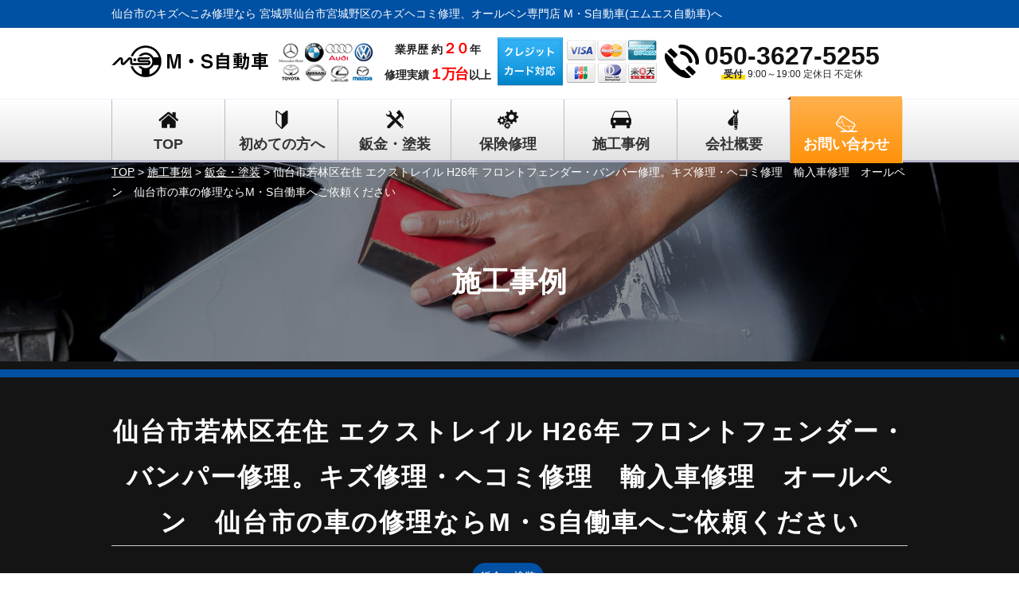

--- FILE ---
content_type: text/html; charset=UTF-8
request_url: https://ms-jidosha.com/case/%E4%BB%99%E5%8F%B0%E5%B8%82%E8%8B%A5%E6%9E%97%E5%8C%BA%E5%9C%A8%E4%BD%8F-%E3%82%A8%E3%82%AF%E3%82%B9%E3%83%88%E3%83%AC%E3%82%A4%E3%83%AB-h26%E5%B9%B4-%E3%83%95%E3%83%AD%E3%83%B3%E3%83%88%E3%83%95/
body_size: 15534
content:

<!DOCTYPE html>
<html lang="ja">
<head>
<!-- Google tag (gtag.js) -->
<script async src="https://www.googletagmanager.com/gtag/js?id=G-GP4WMFYFXB"></script>
<script>
  window.dataLayer = window.dataLayer || [];
  function gtag(){dataLayer.push(arguments);}
  gtag('js', new Date());

  gtag('config', 'G-GP4WMFYFXB');
</script>
<meta charset="UTF-8">
	<title>仙台市若林区在住 エクストレイル H26年 フロントフェンダー・バンパー修理。キズ修理・ヘコミ修理　輸入車修理　オールペン　仙台市の車の修理ならM・S自働車へご依頼ください | 仙台市宮城野区で車のキズ・ヘコミ修理はM・S自動車(エムエス自動車)へ</title>
		<meta name="description"  content="施工事例 鈑金・塗装 日産 | 完全自社施工・中間マージン一切無し・ディーラーより３割安い！仙台市宮城野区のM・S自動車は修理満足度で仙台1位を目指し、絶対にお越し頂く価値をお約束致します。保険修理・事故修理対応など、車のことならなんでもご相談ください。" />
<meta name="keywords" content="M・S自動車,MS自動車,エムエス自動車,キズ修理,ヘコミ修理,鈑金塗装,保険修理,事故修理対応,オールペイント,全塗装,引取納車,レッカーサービス,コーティング,リサイクルパーツ,防錆,宮城,仙台,鈑金・塗装,日産" />
<!-- Open Graph Protocol -->
<meta property="og:title" content="仙台市宮城野区で車のキズ・ヘコミ修理はM・S自動車(エムエス自動車)へ">
<meta property="og:type" content="company">
<meta property="og:url" content="https://ms-jidosha.com">
<meta property="og:site_name" content="仙台市宮城野区で車のキズ・ヘコミ修理はM・S自動車(エムエス自動車)へ">
<meta property="og:description" content="完全自社施工・中間マージン一切無し・ディーラーより３割安い！仙台市宮城野区のM・S自動車は修理満足度で仙台1位を目指し、絶対にお越し頂く価値をお約束致します。保険修理・事故修理対応など、車のことならなんでもご相談ください。">
<meta property="og:locale" content="ja_JP">
<meta property="og:image" content="https://ms-jidosha.com/wp-content/themes/gracebody/images/meta_property_image.jpg">
<!-- favicons -->
<link rel="icon" href="https://ms-jidosha.com/favicon.ico">
<link rel="apple-touch-icon" sizes="180x180" href="https://ms-jidosha.com/favicons/apple-touch-icon.png">
<link rel="icon" type="image/png" sizes="32x32" href="https://ms-jidosha.com/favicons/favicon-32x32.png">
<link rel="icon" type="image/png" sizes="16x16" href="https://ms-jidosha.com/favicons/favicon-16x16.png">
<!-- End Open Graph Protocol -->
<meta name="viewport" content="width=device-width,initial-scale=1.0,minimum-scale=1.0,maximum-scale=2.0,user-scalable=yes">
<!--[if lt IE 9]>
<script type="text/javascript" src="http://html5shim.googlecode.com/svn/trunk/html5.js"></script>
<![endif]-->
<link rel="canonical" href="https://ms-jidosha.com" />
<link href="https://ms-jidosha.com/wp-content/themes/gracebody/css/drawer.css" rel="stylesheet" type="text/css">
<link href="https://ms-jidosha.com/wp-content/themes/gracebody/css/jquery.bxslider.css" rel="stylesheet" type="text/css">
<link href="https://fonts.googleapis.com/css?family=Noto+Serif+JP:400,700&display=swap" rel="stylesheet"> 
<link href="https://ms-jidosha.com/wp-content/themes/gracebody/style.css" rel="stylesheet" type="text/css">
<script type="text/javascript">
//Edge telリンク回避
if(!(navigator.userAgent.indexOf('iPhone') > 0 ) || navigator.userAgent.indexOf('Android') > 0 ){
  document.write('<meta name="format-detection" content="telephone=no">');
  }else{
}
//電話番号リンク
function smtel(telno){
  if((navigator.userAgent.indexOf('iPhone') > 0 ) || navigator.userAgent.indexOf('Android') > 0 ){
  document.write('<a href="tel:'+telno+'" onclick="gtag(\'event\', \'click1\', {\'event_category\': \'click\',\'event_label\': \'label\'});" >'+telno+'</a>');
  }else{
  document.write(telno);
  }
}
</script>
<meta name='robots' content='max-image-preview:large' />
<link rel="alternate" type="application/rss+xml" title="仙台市宮城野区で車のキズ・ヘコミ修理はM・S自動車(エムエス自動車)へ &raquo; フィード" href="https://ms-jidosha.com/feed/" />
<link rel="alternate" type="application/rss+xml" title="仙台市宮城野区で車のキズ・ヘコミ修理はM・S自動車(エムエス自動車)へ &raquo; コメントフィード" href="https://ms-jidosha.com/comments/feed/" />
<script type="text/javascript">
window._wpemojiSettings = {"baseUrl":"https:\/\/s.w.org\/images\/core\/emoji\/14.0.0\/72x72\/","ext":".png","svgUrl":"https:\/\/s.w.org\/images\/core\/emoji\/14.0.0\/svg\/","svgExt":".svg","source":{"concatemoji":"https:\/\/ms-jidosha.com\/wp-includes\/js\/wp-emoji-release.min.js?ver=6.3.7"}};
/*! This file is auto-generated */
!function(i,n){var o,s,e;function c(e){try{var t={supportTests:e,timestamp:(new Date).valueOf()};sessionStorage.setItem(o,JSON.stringify(t))}catch(e){}}function p(e,t,n){e.clearRect(0,0,e.canvas.width,e.canvas.height),e.fillText(t,0,0);var t=new Uint32Array(e.getImageData(0,0,e.canvas.width,e.canvas.height).data),r=(e.clearRect(0,0,e.canvas.width,e.canvas.height),e.fillText(n,0,0),new Uint32Array(e.getImageData(0,0,e.canvas.width,e.canvas.height).data));return t.every(function(e,t){return e===r[t]})}function u(e,t,n){switch(t){case"flag":return n(e,"\ud83c\udff3\ufe0f\u200d\u26a7\ufe0f","\ud83c\udff3\ufe0f\u200b\u26a7\ufe0f")?!1:!n(e,"\ud83c\uddfa\ud83c\uddf3","\ud83c\uddfa\u200b\ud83c\uddf3")&&!n(e,"\ud83c\udff4\udb40\udc67\udb40\udc62\udb40\udc65\udb40\udc6e\udb40\udc67\udb40\udc7f","\ud83c\udff4\u200b\udb40\udc67\u200b\udb40\udc62\u200b\udb40\udc65\u200b\udb40\udc6e\u200b\udb40\udc67\u200b\udb40\udc7f");case"emoji":return!n(e,"\ud83e\udef1\ud83c\udffb\u200d\ud83e\udef2\ud83c\udfff","\ud83e\udef1\ud83c\udffb\u200b\ud83e\udef2\ud83c\udfff")}return!1}function f(e,t,n){var r="undefined"!=typeof WorkerGlobalScope&&self instanceof WorkerGlobalScope?new OffscreenCanvas(300,150):i.createElement("canvas"),a=r.getContext("2d",{willReadFrequently:!0}),o=(a.textBaseline="top",a.font="600 32px Arial",{});return e.forEach(function(e){o[e]=t(a,e,n)}),o}function t(e){var t=i.createElement("script");t.src=e,t.defer=!0,i.head.appendChild(t)}"undefined"!=typeof Promise&&(o="wpEmojiSettingsSupports",s=["flag","emoji"],n.supports={everything:!0,everythingExceptFlag:!0},e=new Promise(function(e){i.addEventListener("DOMContentLoaded",e,{once:!0})}),new Promise(function(t){var n=function(){try{var e=JSON.parse(sessionStorage.getItem(o));if("object"==typeof e&&"number"==typeof e.timestamp&&(new Date).valueOf()<e.timestamp+604800&&"object"==typeof e.supportTests)return e.supportTests}catch(e){}return null}();if(!n){if("undefined"!=typeof Worker&&"undefined"!=typeof OffscreenCanvas&&"undefined"!=typeof URL&&URL.createObjectURL&&"undefined"!=typeof Blob)try{var e="postMessage("+f.toString()+"("+[JSON.stringify(s),u.toString(),p.toString()].join(",")+"));",r=new Blob([e],{type:"text/javascript"}),a=new Worker(URL.createObjectURL(r),{name:"wpTestEmojiSupports"});return void(a.onmessage=function(e){c(n=e.data),a.terminate(),t(n)})}catch(e){}c(n=f(s,u,p))}t(n)}).then(function(e){for(var t in e)n.supports[t]=e[t],n.supports.everything=n.supports.everything&&n.supports[t],"flag"!==t&&(n.supports.everythingExceptFlag=n.supports.everythingExceptFlag&&n.supports[t]);n.supports.everythingExceptFlag=n.supports.everythingExceptFlag&&!n.supports.flag,n.DOMReady=!1,n.readyCallback=function(){n.DOMReady=!0}}).then(function(){return e}).then(function(){var e;n.supports.everything||(n.readyCallback(),(e=n.source||{}).concatemoji?t(e.concatemoji):e.wpemoji&&e.twemoji&&(t(e.twemoji),t(e.wpemoji)))}))}((window,document),window._wpemojiSettings);
</script>
<style type="text/css">
img.wp-smiley,
img.emoji {
	display: inline !important;
	border: none !important;
	box-shadow: none !important;
	height: 1em !important;
	width: 1em !important;
	margin: 0 0.07em !important;
	vertical-align: -0.1em !important;
	background: none !important;
	padding: 0 !important;
}
</style>
	<link rel='stylesheet' id='wp-block-library-css' href='https://ms-jidosha.com/wp-includes/css/dist/block-library/style.min.css?ver=6.3.7' type='text/css' media='all' />
<style id='classic-theme-styles-inline-css' type='text/css'>
/*! This file is auto-generated */
.wp-block-button__link{color:#fff;background-color:#32373c;border-radius:9999px;box-shadow:none;text-decoration:none;padding:calc(.667em + 2px) calc(1.333em + 2px);font-size:1.125em}.wp-block-file__button{background:#32373c;color:#fff;text-decoration:none}
</style>
<style id='global-styles-inline-css' type='text/css'>
body{--wp--preset--color--black: #000000;--wp--preset--color--cyan-bluish-gray: #abb8c3;--wp--preset--color--white: #ffffff;--wp--preset--color--pale-pink: #f78da7;--wp--preset--color--vivid-red: #cf2e2e;--wp--preset--color--luminous-vivid-orange: #ff6900;--wp--preset--color--luminous-vivid-amber: #fcb900;--wp--preset--color--light-green-cyan: #7bdcb5;--wp--preset--color--vivid-green-cyan: #00d084;--wp--preset--color--pale-cyan-blue: #8ed1fc;--wp--preset--color--vivid-cyan-blue: #0693e3;--wp--preset--color--vivid-purple: #9b51e0;--wp--preset--gradient--vivid-cyan-blue-to-vivid-purple: linear-gradient(135deg,rgba(6,147,227,1) 0%,rgb(155,81,224) 100%);--wp--preset--gradient--light-green-cyan-to-vivid-green-cyan: linear-gradient(135deg,rgb(122,220,180) 0%,rgb(0,208,130) 100%);--wp--preset--gradient--luminous-vivid-amber-to-luminous-vivid-orange: linear-gradient(135deg,rgba(252,185,0,1) 0%,rgba(255,105,0,1) 100%);--wp--preset--gradient--luminous-vivid-orange-to-vivid-red: linear-gradient(135deg,rgba(255,105,0,1) 0%,rgb(207,46,46) 100%);--wp--preset--gradient--very-light-gray-to-cyan-bluish-gray: linear-gradient(135deg,rgb(238,238,238) 0%,rgb(169,184,195) 100%);--wp--preset--gradient--cool-to-warm-spectrum: linear-gradient(135deg,rgb(74,234,220) 0%,rgb(151,120,209) 20%,rgb(207,42,186) 40%,rgb(238,44,130) 60%,rgb(251,105,98) 80%,rgb(254,248,76) 100%);--wp--preset--gradient--blush-light-purple: linear-gradient(135deg,rgb(255,206,236) 0%,rgb(152,150,240) 100%);--wp--preset--gradient--blush-bordeaux: linear-gradient(135deg,rgb(254,205,165) 0%,rgb(254,45,45) 50%,rgb(107,0,62) 100%);--wp--preset--gradient--luminous-dusk: linear-gradient(135deg,rgb(255,203,112) 0%,rgb(199,81,192) 50%,rgb(65,88,208) 100%);--wp--preset--gradient--pale-ocean: linear-gradient(135deg,rgb(255,245,203) 0%,rgb(182,227,212) 50%,rgb(51,167,181) 100%);--wp--preset--gradient--electric-grass: linear-gradient(135deg,rgb(202,248,128) 0%,rgb(113,206,126) 100%);--wp--preset--gradient--midnight: linear-gradient(135deg,rgb(2,3,129) 0%,rgb(40,116,252) 100%);--wp--preset--font-size--small: 13px;--wp--preset--font-size--medium: 20px;--wp--preset--font-size--large: 36px;--wp--preset--font-size--x-large: 42px;--wp--preset--spacing--20: 0.44rem;--wp--preset--spacing--30: 0.67rem;--wp--preset--spacing--40: 1rem;--wp--preset--spacing--50: 1.5rem;--wp--preset--spacing--60: 2.25rem;--wp--preset--spacing--70: 3.38rem;--wp--preset--spacing--80: 5.06rem;--wp--preset--shadow--natural: 6px 6px 9px rgba(0, 0, 0, 0.2);--wp--preset--shadow--deep: 12px 12px 50px rgba(0, 0, 0, 0.4);--wp--preset--shadow--sharp: 6px 6px 0px rgba(0, 0, 0, 0.2);--wp--preset--shadow--outlined: 6px 6px 0px -3px rgba(255, 255, 255, 1), 6px 6px rgba(0, 0, 0, 1);--wp--preset--shadow--crisp: 6px 6px 0px rgba(0, 0, 0, 1);}:where(.is-layout-flex){gap: 0.5em;}:where(.is-layout-grid){gap: 0.5em;}body .is-layout-flow > .alignleft{float: left;margin-inline-start: 0;margin-inline-end: 2em;}body .is-layout-flow > .alignright{float: right;margin-inline-start: 2em;margin-inline-end: 0;}body .is-layout-flow > .aligncenter{margin-left: auto !important;margin-right: auto !important;}body .is-layout-constrained > .alignleft{float: left;margin-inline-start: 0;margin-inline-end: 2em;}body .is-layout-constrained > .alignright{float: right;margin-inline-start: 2em;margin-inline-end: 0;}body .is-layout-constrained > .aligncenter{margin-left: auto !important;margin-right: auto !important;}body .is-layout-constrained > :where(:not(.alignleft):not(.alignright):not(.alignfull)){max-width: var(--wp--style--global--content-size);margin-left: auto !important;margin-right: auto !important;}body .is-layout-constrained > .alignwide{max-width: var(--wp--style--global--wide-size);}body .is-layout-flex{display: flex;}body .is-layout-flex{flex-wrap: wrap;align-items: center;}body .is-layout-flex > *{margin: 0;}body .is-layout-grid{display: grid;}body .is-layout-grid > *{margin: 0;}:where(.wp-block-columns.is-layout-flex){gap: 2em;}:where(.wp-block-columns.is-layout-grid){gap: 2em;}:where(.wp-block-post-template.is-layout-flex){gap: 1.25em;}:where(.wp-block-post-template.is-layout-grid){gap: 1.25em;}.has-black-color{color: var(--wp--preset--color--black) !important;}.has-cyan-bluish-gray-color{color: var(--wp--preset--color--cyan-bluish-gray) !important;}.has-white-color{color: var(--wp--preset--color--white) !important;}.has-pale-pink-color{color: var(--wp--preset--color--pale-pink) !important;}.has-vivid-red-color{color: var(--wp--preset--color--vivid-red) !important;}.has-luminous-vivid-orange-color{color: var(--wp--preset--color--luminous-vivid-orange) !important;}.has-luminous-vivid-amber-color{color: var(--wp--preset--color--luminous-vivid-amber) !important;}.has-light-green-cyan-color{color: var(--wp--preset--color--light-green-cyan) !important;}.has-vivid-green-cyan-color{color: var(--wp--preset--color--vivid-green-cyan) !important;}.has-pale-cyan-blue-color{color: var(--wp--preset--color--pale-cyan-blue) !important;}.has-vivid-cyan-blue-color{color: var(--wp--preset--color--vivid-cyan-blue) !important;}.has-vivid-purple-color{color: var(--wp--preset--color--vivid-purple) !important;}.has-black-background-color{background-color: var(--wp--preset--color--black) !important;}.has-cyan-bluish-gray-background-color{background-color: var(--wp--preset--color--cyan-bluish-gray) !important;}.has-white-background-color{background-color: var(--wp--preset--color--white) !important;}.has-pale-pink-background-color{background-color: var(--wp--preset--color--pale-pink) !important;}.has-vivid-red-background-color{background-color: var(--wp--preset--color--vivid-red) !important;}.has-luminous-vivid-orange-background-color{background-color: var(--wp--preset--color--luminous-vivid-orange) !important;}.has-luminous-vivid-amber-background-color{background-color: var(--wp--preset--color--luminous-vivid-amber) !important;}.has-light-green-cyan-background-color{background-color: var(--wp--preset--color--light-green-cyan) !important;}.has-vivid-green-cyan-background-color{background-color: var(--wp--preset--color--vivid-green-cyan) !important;}.has-pale-cyan-blue-background-color{background-color: var(--wp--preset--color--pale-cyan-blue) !important;}.has-vivid-cyan-blue-background-color{background-color: var(--wp--preset--color--vivid-cyan-blue) !important;}.has-vivid-purple-background-color{background-color: var(--wp--preset--color--vivid-purple) !important;}.has-black-border-color{border-color: var(--wp--preset--color--black) !important;}.has-cyan-bluish-gray-border-color{border-color: var(--wp--preset--color--cyan-bluish-gray) !important;}.has-white-border-color{border-color: var(--wp--preset--color--white) !important;}.has-pale-pink-border-color{border-color: var(--wp--preset--color--pale-pink) !important;}.has-vivid-red-border-color{border-color: var(--wp--preset--color--vivid-red) !important;}.has-luminous-vivid-orange-border-color{border-color: var(--wp--preset--color--luminous-vivid-orange) !important;}.has-luminous-vivid-amber-border-color{border-color: var(--wp--preset--color--luminous-vivid-amber) !important;}.has-light-green-cyan-border-color{border-color: var(--wp--preset--color--light-green-cyan) !important;}.has-vivid-green-cyan-border-color{border-color: var(--wp--preset--color--vivid-green-cyan) !important;}.has-pale-cyan-blue-border-color{border-color: var(--wp--preset--color--pale-cyan-blue) !important;}.has-vivid-cyan-blue-border-color{border-color: var(--wp--preset--color--vivid-cyan-blue) !important;}.has-vivid-purple-border-color{border-color: var(--wp--preset--color--vivid-purple) !important;}.has-vivid-cyan-blue-to-vivid-purple-gradient-background{background: var(--wp--preset--gradient--vivid-cyan-blue-to-vivid-purple) !important;}.has-light-green-cyan-to-vivid-green-cyan-gradient-background{background: var(--wp--preset--gradient--light-green-cyan-to-vivid-green-cyan) !important;}.has-luminous-vivid-amber-to-luminous-vivid-orange-gradient-background{background: var(--wp--preset--gradient--luminous-vivid-amber-to-luminous-vivid-orange) !important;}.has-luminous-vivid-orange-to-vivid-red-gradient-background{background: var(--wp--preset--gradient--luminous-vivid-orange-to-vivid-red) !important;}.has-very-light-gray-to-cyan-bluish-gray-gradient-background{background: var(--wp--preset--gradient--very-light-gray-to-cyan-bluish-gray) !important;}.has-cool-to-warm-spectrum-gradient-background{background: var(--wp--preset--gradient--cool-to-warm-spectrum) !important;}.has-blush-light-purple-gradient-background{background: var(--wp--preset--gradient--blush-light-purple) !important;}.has-blush-bordeaux-gradient-background{background: var(--wp--preset--gradient--blush-bordeaux) !important;}.has-luminous-dusk-gradient-background{background: var(--wp--preset--gradient--luminous-dusk) !important;}.has-pale-ocean-gradient-background{background: var(--wp--preset--gradient--pale-ocean) !important;}.has-electric-grass-gradient-background{background: var(--wp--preset--gradient--electric-grass) !important;}.has-midnight-gradient-background{background: var(--wp--preset--gradient--midnight) !important;}.has-small-font-size{font-size: var(--wp--preset--font-size--small) !important;}.has-medium-font-size{font-size: var(--wp--preset--font-size--medium) !important;}.has-large-font-size{font-size: var(--wp--preset--font-size--large) !important;}.has-x-large-font-size{font-size: var(--wp--preset--font-size--x-large) !important;}
.wp-block-navigation a:where(:not(.wp-element-button)){color: inherit;}
:where(.wp-block-post-template.is-layout-flex){gap: 1.25em;}:where(.wp-block-post-template.is-layout-grid){gap: 1.25em;}
:where(.wp-block-columns.is-layout-flex){gap: 2em;}:where(.wp-block-columns.is-layout-grid){gap: 2em;}
.wp-block-pullquote{font-size: 1.5em;line-height: 1.6;}
</style>
<link rel='stylesheet' id='wp-pagenavi-css' href='https://ms-jidosha.com/wp-content/plugins/wp-pagenavi/pagenavi-css.css?ver=2.70' type='text/css' media='all' />
<script type='text/javascript' src='https://ms-jidosha.com/wp-includes/js/jquery/jquery.min.js?ver=3.7.0' id='jquery-core-js'></script>
<script type='text/javascript' src='https://ms-jidosha.com/wp-includes/js/jquery/jquery-migrate.min.js?ver=3.4.1' id='jquery-migrate-js'></script>
<link rel="https://api.w.org/" href="https://ms-jidosha.com/wp-json/" /><link rel="EditURI" type="application/rsd+xml" title="RSD" href="https://ms-jidosha.com/xmlrpc.php?rsd" />
<meta name="generator" content="WordPress 6.3.7" />
<link rel="canonical" href="https://ms-jidosha.com/case/%e4%bb%99%e5%8f%b0%e5%b8%82%e8%8b%a5%e6%9e%97%e5%8c%ba%e5%9c%a8%e4%bd%8f-%e3%82%a8%e3%82%af%e3%82%b9%e3%83%88%e3%83%ac%e3%82%a4%e3%83%ab-h26%e5%b9%b4-%e3%83%95%e3%83%ad%e3%83%b3%e3%83%88%e3%83%95/" />
<link rel='shortlink' href='https://ms-jidosha.com/?p=1676' />
<link rel="alternate" type="application/json+oembed" href="https://ms-jidosha.com/wp-json/oembed/1.0/embed?url=https%3A%2F%2Fms-jidosha.com%2Fcase%2F%25e4%25bb%2599%25e5%258f%25b0%25e5%25b8%2582%25e8%258b%25a5%25e6%259e%2597%25e5%258c%25ba%25e5%259c%25a8%25e4%25bd%258f-%25e3%2582%25a8%25e3%2582%25af%25e3%2582%25b9%25e3%2583%2588%25e3%2583%25ac%25e3%2582%25a4%25e3%2583%25ab-h26%25e5%25b9%25b4-%25e3%2583%2595%25e3%2583%25ad%25e3%2583%25b3%25e3%2583%2588%25e3%2583%2595%2F" />
<link rel="alternate" type="text/xml+oembed" href="https://ms-jidosha.com/wp-json/oembed/1.0/embed?url=https%3A%2F%2Fms-jidosha.com%2Fcase%2F%25e4%25bb%2599%25e5%258f%25b0%25e5%25b8%2582%25e8%258b%25a5%25e6%259e%2597%25e5%258c%25ba%25e5%259c%25a8%25e4%25bd%258f-%25e3%2582%25a8%25e3%2582%25af%25e3%2582%25b9%25e3%2583%2588%25e3%2583%25ac%25e3%2582%25a4%25e3%2583%25ab-h26%25e5%25b9%25b4-%25e3%2583%2595%25e3%2583%25ad%25e3%2583%25b3%25e3%2583%2588%25e3%2583%2595%2F&#038;format=xml" />
</head>
<body class="case-template-default single single-case postid-1676 drawer drawer--right">
<div id="top">
<!-- ハンバーガーボタン -->
<button type="button" class="drawer-toggle drawer-hamburger sp">
  <span class="sr-only">toggle navigation</span>
  <span class="drawer-hamburger-icon"></span>
</button>
<nav class="drawer-nav sp">
  <ul class="drawer-menu">
		<li><a href="https://ms-jidosha.com">TOP</a></li>
		<li><a href="https://ms-jidosha.com/customer">初めての方へ</a></li>
		<li><a href="https://ms-jidosha.com/bodyworks">鈑金・塗装</a></li>
    <li><a href="https://ms-jidosha.com/insurance">保険修理</a></li>
    <li><a href="https://ms-jidosha.com/case">施工事例</a></li>
    <li><a href="https://ms-jidosha.com/company">会社概要</a></li>
    <li><a href="https://ms-jidosha.com/contact">お問い合わせ</a></li>
    <li><a href="https://ms-jidosha.com/privacypolicy">プライバシーポリシー</a></li>
    <li>
      <div class="telarea cf">
        <div class="icon"><img src="https://ms-jidosha.com/wp-content/themes/gracebody/images/spmenu_icon_tel.png" alt="tel"></div>
        <div class="number">
            <div class="tel"><script type="text/javascript">smtel('050-3627-5255');</script></div>
        </div>
      </div><!-- .telarea end -->
    </li>
  </ul>
</nav>
<header id="header">
  <div class="upper">
    <div class="inner cf">
        <h1 class="pc">仙台市のキズへこみ修理なら 宮城県仙台市宮城野区のキズヘコミ修理、オールペン専門店  M・S自動車(エムエス自動車)へ</h1>
        <h1 class="sp">宮城県仙台市 自動車修理専門店 M・S自動車（エムエス自動車）</h1>
    </div><!-- .inner end -->
  </div><!-- .upper end -->
  <div class="lower">
    <div class="inner cf">
      <h2 class="logo">
        <a href="https://ms-jidosha.com/"><img src="https://ms-jidosha.com/wp-content/themes/gracebody/images/header_logo.png" alt="仙台市宮城野区で車のキズ・ヘコミ修理はM・S自動車(エムエス自動車)へ"></a>
      </h2>
      <p class="makerlogo pc">
        <img src="https://ms-jidosha.com/wp-content/themes/gracebody/images/header_makerlogo.png" alt="輸入車対応！">
      </p>
      <p class="results pc">
          業界歴 約<span>２０</span>年<br>
          修理実績<span>１万台</span>以上
      </p>
      <p class="credit pc">
        <img src="https://ms-jidosha.com/wp-content/themes/gracebody/images/header_credit.png" alt="クレジットカード対応">
      </p>
      <div class="telarea">
          <div class="tel"><script type="text/javascript">smtel('050-3627-5255');</script></div>
          <div class="txt"><span>受付</span> 9:00～19:00 定休日 不定休</div>
      </div>
    </div><!-- .inner end -->
  </div><!-- .lower end -->
</header>
<nav id="gnav">
	<ul class="inner cf">
    <li><a href="https://ms-jidosha.com"  >TOP</a></li><li><a href="https://ms-jidosha.com/customer"  >初めての方へ</a></li><li><a href="https://ms-jidosha.com/bodyworks"  >鈑金・塗装</a></li><li><a href="https://ms-jidosha.com/insurance"  >保険修理</a></li><li><a href="https://ms-jidosha.com/case"  >施工事例</a></li><li><a href="https://ms-jidosha.com/company"  >会社概要</a></li><li><a href="https://ms-jidosha.com/contact/"  ><span>お問い合わせ</span></a></li>
	</ul>
</nav>

<section id="pagemv" class="case_mv" style="background-image:url(https://ms-jidosha.com/wp-content/themes/gracebody/images/pagemv_case.jpg);">
	<div class="inner">
		<p class="breadcrumbs">
		<span property="itemListElement" typeof="ListItem"><a property="item" typeof="WebPage" title="仙台市宮城野区で車のキズ・ヘコミ修理はM・S自動車(エムエス自動車)へへ移動" href="https://ms-jidosha.com" class="home"><span property="name">TOP</span></a><meta property="position" content="1"></span> &gt; <span property="itemListElement" typeof="ListItem"><a property="item" typeof="WebPage" title="施工事例へ移動" href="https://ms-jidosha.com/case/" class="archive post-case-archive"><span property="name">施工事例</span></a><meta property="position" content="2"></span> &gt; <span property="itemListElement" typeof="ListItem"><a property="item" typeof="WebPage" title="Go to the 鈑金・塗装 施工タイプ archives." href="https://ms-jidosha.com/case_cate/bodyworks/" class="taxonomy case_cate"><span property="name">鈑金・塗装</span></a><meta property="position" content="3"></span> &gt; <span property="itemListElement" typeof="ListItem"><span property="name">仙台市若林区在住 エクストレイル H26年 フロントフェンダー・バンパー修理。キズ修理・ヘコミ修理　輸入車修理　オールペン　仙台市の車の修理ならM・S自働車へご依頼ください</span><meta property="position" content="4"></span>		</p>
		<div class="mv_wrapper">
			<h2 class="h2">施工事例</h2>
		</div><!-- .mv_wrapper end -->
	</div><!-- .inner end -->
</section><!-- #pagemv end -->

<article id="case-detail">


	<section id="case-detail_top">
		<div class="inner">
			<h2 class="h3">仙台市若林区在住 エクストレイル H26年 フロントフェンダー・バンパー修理。キズ修理・ヘコミ修理　輸入車修理　オールペン　仙台市の車の修理ならM・S自働車へご依頼ください</h2>
										<p class="cate">
					<span>鈑金・塗装</span>				</p>
			
			<div class="container">
				<div class="item">
											<p class="img"><img src="https://ms-jidosha.com/wp-content/uploads/2020/03/H26式エクストレイル若林区在住フロントバンパー修理右フロントフェンダー修理_200327_000-800x600.jpg" class="attachment-case-detail_img size-case-detail_img wp-post-image" alt="" decoding="async" fetchpriority="high" srcset="https://ms-jidosha.com/wp-content/uploads/2020/03/H26式エクストレイル若林区在住フロントバンパー修理右フロントフェンダー修理_200327_000-800x600.jpg 800w, https://ms-jidosha.com/wp-content/uploads/2020/03/H26式エクストレイル若林区在住フロントバンパー修理右フロントフェンダー修理_200327_000-500x375.jpg 500w, https://ms-jidosha.com/wp-content/uploads/2020/03/H26式エクストレイル若林区在住フロントバンパー修理右フロントフェンダー修理_200327_000-768x576.jpg 768w, https://ms-jidosha.com/wp-content/uploads/2020/03/H26式エクストレイル若林区在住フロントバンパー修理右フロントフェンダー修理_200327_000-1024x768.jpg 1024w, https://ms-jidosha.com/wp-content/uploads/2020/03/H26式エクストレイル若林区在住フロントバンパー修理右フロントフェンダー修理_200327_000-400x300.jpg 400w, https://ms-jidosha.com/wp-content/uploads/2020/03/H26式エクストレイル若林区在住フロントバンパー修理右フロントフェンダー修理_200327_000-1000x750.jpg 1000w, https://ms-jidosha.com/wp-content/uploads/2020/03/H26式エクストレイル若林区在住フロントバンパー修理右フロントフェンダー修理_200327_000.jpg 1478w" sizes="(max-width: 800px) 100vw, 800px" /></p>
									</div><!-- .left end -->
				<div class="item">
																<p class="maker">
							<span class="fw_b">メーカー名</span><span>日産</span>						</p>
																<p class="year">
							<span class="fw_b">車種</span>エクストレイル						</p>
																<p class="year">
							<span class="fw_b">年式</span>H26年						</p>
																<p class="repair">
							<span class="fw_b">施工内容： <br></span>
							仙台市若林区在住<br />
エクストレイル<br />
H26年<br />
フロントフェンダー・バンパー修理						</p>
									</div><!-- .right end -->
			</div><!-- .tablebox end -->
		</div><!-- .inner end -->
	</section><!-- #case-detail_top end -->

		<section id="case-detail_content" class="freeeditor">
		<div class="inner">
			<img decoding="async" src="https://ms-jidosha.com/wp-content/uploads/2019/11/mv02-1-500x219.jpg" alt="" width="500" height="219" class="aligncenter size-medium wp-image-1390" srcset="https://ms-jidosha.com/wp-content/uploads/2019/11/mv02-1-500x219.jpg 500w, https://ms-jidosha.com/wp-content/uploads/2019/11/mv02-1-768x336.jpg 768w, https://ms-jidosha.com/wp-content/uploads/2019/11/mv02-1-1024x448.jpg 1024w, https://ms-jidosha.com/wp-content/uploads/2019/11/mv02-1-800x350.jpg 800w, https://ms-jidosha.com/wp-content/uploads/2019/11/mv02-1-1000x438.jpg 1000w, https://ms-jidosha.com/wp-content/uploads/2019/11/mv02-1.jpg 1600w" sizes="(max-width: 500px) 100vw, 500px" />	</div><!-- .inner end -->
	</section><!-- #case-detail_content end -->
	
		<section id="case-detail_flow">
		<h3 class="h3 grayline">施工の流れ</h3>
		<div class="bgcolor">
			<div class="inner">
										<div class="tablebox">
							<div class="left">
								<p class="img"><img width="800" height="600" src="https://ms-jidosha.com/wp-content/uploads/2020/03/H26式エクストレイル若林区在住フロントバンパー修理右フロントフェンダー修理_200327_000-800x600.jpg" class="attachment-case-detail_img size-case-detail_img" alt="" decoding="async" loading="lazy" srcset="https://ms-jidosha.com/wp-content/uploads/2020/03/H26式エクストレイル若林区在住フロントバンパー修理右フロントフェンダー修理_200327_000-800x600.jpg 800w, https://ms-jidosha.com/wp-content/uploads/2020/03/H26式エクストレイル若林区在住フロントバンパー修理右フロントフェンダー修理_200327_000-500x375.jpg 500w, https://ms-jidosha.com/wp-content/uploads/2020/03/H26式エクストレイル若林区在住フロントバンパー修理右フロントフェンダー修理_200327_000-768x576.jpg 768w, https://ms-jidosha.com/wp-content/uploads/2020/03/H26式エクストレイル若林区在住フロントバンパー修理右フロントフェンダー修理_200327_000-1024x768.jpg 1024w, https://ms-jidosha.com/wp-content/uploads/2020/03/H26式エクストレイル若林区在住フロントバンパー修理右フロントフェンダー修理_200327_000-400x300.jpg 400w, https://ms-jidosha.com/wp-content/uploads/2020/03/H26式エクストレイル若林区在住フロントバンパー修理右フロントフェンダー修理_200327_000-1000x750.jpg 1000w, https://ms-jidosha.com/wp-content/uploads/2020/03/H26式エクストレイル若林区在住フロントバンパー修理右フロントフェンダー修理_200327_000.jpg 1478w" sizes="(max-width: 800px) 100vw, 800px" /></p>
							</div><!-- .left end -->
							<div class="right">
								<h4>STEP1</h4>
								<p class="title">お見積り　初めてのお客様でした</p>
								<p class="content">まずはお客様のお車の損傷状況を見ながらお見積りを取ります。<br />
ディーラーでお見積りをしたところ高額の内容で提示され<br />
クオリティは下がらずもう少し割安で鈑金塗装で直せるところがないか<br />
探して弊社にお問合せ頂きました。</p>
							</div><!-- .right end -->
						</div><!-- .tablebox end -->
															<div class="tablebox">
							<div class="left">
								<p class="img"><img width="800" height="600" src="https://ms-jidosha.com/wp-content/uploads/2020/03/H26式エクストレイル若林区在住フロントバンパー修理右フロントフェンダー修理_200327_000_0-800x600.jpg" class="attachment-case-detail_img size-case-detail_img" alt="" decoding="async" loading="lazy" srcset="https://ms-jidosha.com/wp-content/uploads/2020/03/H26式エクストレイル若林区在住フロントバンパー修理右フロントフェンダー修理_200327_000_0-800x600.jpg 800w, https://ms-jidosha.com/wp-content/uploads/2020/03/H26式エクストレイル若林区在住フロントバンパー修理右フロントフェンダー修理_200327_000_0-500x375.jpg 500w, https://ms-jidosha.com/wp-content/uploads/2020/03/H26式エクストレイル若林区在住フロントバンパー修理右フロントフェンダー修理_200327_000_0-768x576.jpg 768w, https://ms-jidosha.com/wp-content/uploads/2020/03/H26式エクストレイル若林区在住フロントバンパー修理右フロントフェンダー修理_200327_000_0-1024x768.jpg 1024w, https://ms-jidosha.com/wp-content/uploads/2020/03/H26式エクストレイル若林区在住フロントバンパー修理右フロントフェンダー修理_200327_000_0-400x300.jpg 400w, https://ms-jidosha.com/wp-content/uploads/2020/03/H26式エクストレイル若林区在住フロントバンパー修理右フロントフェンダー修理_200327_000_0-1000x750.jpg 1000w, https://ms-jidosha.com/wp-content/uploads/2020/03/H26式エクストレイル若林区在住フロントバンパー修理右フロントフェンダー修理_200327_000_0.jpg 1478w" sizes="(max-width: 800px) 100vw, 800px" /></p>
							</div><!-- .left end -->
							<div class="right">
								<h4>STEP2</h4>
								<p class="title">現車確認</p>
								<p class="content">他社で交換の見積りが出た場合でも鈑金塗装で修理可能な場合もあるので一度交換の見積りが上がってきた場合でもお気軽に弊社にお問合せ下さい。<br />
一度お車を見させて頂ければすぐにお見積りを取らせて頂きます。</p>
							</div><!-- .right end -->
						</div><!-- .tablebox end -->
															<div class="tablebox">
							<div class="left">
								<p class="img"><img width="800" height="600" src="https://ms-jidosha.com/wp-content/uploads/2020/03/H26式エクストレイル若林区在住フロントバンパー修理右フロントフェンダー修理_200327_000_1-800x600.jpg" class="attachment-case-detail_img size-case-detail_img" alt="" decoding="async" loading="lazy" srcset="https://ms-jidosha.com/wp-content/uploads/2020/03/H26式エクストレイル若林区在住フロントバンパー修理右フロントフェンダー修理_200327_000_1-800x600.jpg 800w, https://ms-jidosha.com/wp-content/uploads/2020/03/H26式エクストレイル若林区在住フロントバンパー修理右フロントフェンダー修理_200327_000_1-500x375.jpg 500w, https://ms-jidosha.com/wp-content/uploads/2020/03/H26式エクストレイル若林区在住フロントバンパー修理右フロントフェンダー修理_200327_000_1-768x576.jpg 768w, https://ms-jidosha.com/wp-content/uploads/2020/03/H26式エクストレイル若林区在住フロントバンパー修理右フロントフェンダー修理_200327_000_1-1024x768.jpg 1024w, https://ms-jidosha.com/wp-content/uploads/2020/03/H26式エクストレイル若林区在住フロントバンパー修理右フロントフェンダー修理_200327_000_1-400x300.jpg 400w, https://ms-jidosha.com/wp-content/uploads/2020/03/H26式エクストレイル若林区在住フロントバンパー修理右フロントフェンダー修理_200327_000_1-1000x750.jpg 1000w, https://ms-jidosha.com/wp-content/uploads/2020/03/H26式エクストレイル若林区在住フロントバンパー修理右フロントフェンダー修理_200327_000_1.jpg 1478w" sizes="(max-width: 800px) 100vw, 800px" /></p>
							</div><!-- .left end -->
							<div class="right">
								<h4>STEP3</h4>
								<p class="title">他社では交換と言われしまうケースでも</p>
								<p class="content">ディーラーや他の修理屋さんでは交換しないと直らないと言われた修理でもお任せください。<br />
当社では修理が可能なものはできる限り修理し余計な部品交換はおススメいたしません。<br />
なぜなら部品交換をしなくても修理で十分キレイに直せる技術があるからです。<br />
部品交換修理をした場合と遜色ない仕上がりに自身があります</p>
							</div><!-- .right end -->
						</div><!-- .tablebox end -->
															<div class="tablebox">
							<div class="left">
								<p class="img"><img width="800" height="600" src="https://ms-jidosha.com/wp-content/uploads/2020/03/H26式エクストレイル若林区在住フロントバンパー修理右フロントフェンダー修理_200327_000_2-800x600.jpg" class="attachment-case-detail_img size-case-detail_img" alt="" decoding="async" loading="lazy" srcset="https://ms-jidosha.com/wp-content/uploads/2020/03/H26式エクストレイル若林区在住フロントバンパー修理右フロントフェンダー修理_200327_000_2-800x600.jpg 800w, https://ms-jidosha.com/wp-content/uploads/2020/03/H26式エクストレイル若林区在住フロントバンパー修理右フロントフェンダー修理_200327_000_2-500x375.jpg 500w, https://ms-jidosha.com/wp-content/uploads/2020/03/H26式エクストレイル若林区在住フロントバンパー修理右フロントフェンダー修理_200327_000_2-768x576.jpg 768w, https://ms-jidosha.com/wp-content/uploads/2020/03/H26式エクストレイル若林区在住フロントバンパー修理右フロントフェンダー修理_200327_000_2-1024x768.jpg 1024w, https://ms-jidosha.com/wp-content/uploads/2020/03/H26式エクストレイル若林区在住フロントバンパー修理右フロントフェンダー修理_200327_000_2-400x300.jpg 400w, https://ms-jidosha.com/wp-content/uploads/2020/03/H26式エクストレイル若林区在住フロントバンパー修理右フロントフェンダー修理_200327_000_2-1000x750.jpg 1000w, https://ms-jidosha.com/wp-content/uploads/2020/03/H26式エクストレイル若林区在住フロントバンパー修理右フロントフェンダー修理_200327_000_2.jpg 1478w" sizes="(max-width: 800px) 100vw, 800px" /></p>
							</div><!-- .left end -->
							<div class="right">
								<h4>STEP4</h4>
								<p class="title">キズへこみなら　地域No1宣言</p>
								<p class="content">私たちの仕事は、お預かりしたお客様のお車、一台一台が芸術品と同じです。<br />
お客様が完成したお車を見た際に喜んで頂けるように、日々技術に磨きをかけております。<br />
本来、交通事故は起こさない方が勿論いいですが、<br />
万が一起きてしまった際には何でもご相談ください<br />
<br />
お客様の大事なお車をお預かりする以上、それぞれの工程で職人の確かな技術や経験で完璧に仕上げます。<br />
安くて早い、そしてお財布にも優しい板金塗装修理にお任せ下さい。<br />
何でもご相談下さい。<br />
お電話、メールお気軽にどうぞ。</p>
							</div><!-- .right end -->
						</div><!-- .tablebox end -->
															<div class="tablebox">
							<div class="left">
								<p class="img"><img width="800" height="350" src="https://ms-jidosha.com/wp-content/uploads/2020/03/mv01-800x350.jpg" class="attachment-case-detail_img size-case-detail_img" alt="" decoding="async" loading="lazy" srcset="https://ms-jidosha.com/wp-content/uploads/2020/03/mv01-800x350.jpg 800w, https://ms-jidosha.com/wp-content/uploads/2020/03/mv01-500x219.jpg 500w, https://ms-jidosha.com/wp-content/uploads/2020/03/mv01-768x336.jpg 768w, https://ms-jidosha.com/wp-content/uploads/2020/03/mv01-1024x448.jpg 1024w, https://ms-jidosha.com/wp-content/uploads/2020/03/mv01-1000x438.jpg 1000w, https://ms-jidosha.com/wp-content/uploads/2020/03/mv01.jpg 1600w" sizes="(max-width: 800px) 100vw, 800px" /></p>
							</div><!-- .left end -->
							<div class="right">
								<h4>STEP5</h4>
								<p class="title">愛車の価値を守り、適正価格で修理するために</p>
								<p class="content">私達の施工に、中間マージンが発生しません。<br />
ディーラーに修理依頼をした際、多くの場合、当社のような鈑金工場へと外部委託されます。その際の中間マージンや、仲介手続きなどによる対応の間延びなどが往々にして発生いたしますので、費用も施工期間もかさむ例が多いのです。<br />
<br />
M・S自働車では、ご依頼いただいてすぐ自社工場にてお車を修理・メンテナンスいたします。<br />
修理を担当する職人が直接お客様と対応。お引き渡しまでトータルに担当いたしますので、中間マージンもなく、納期までの無駄を出しません。<br />
<br />
キズ修理・ヘコミ修理　仙台市のあらゆる車の修理なら<br />
仙台市宮城野区のM・S自働車へ<br />
先ずはご相談ください</p>
							</div><!-- .right end -->
						</div><!-- .tablebox end -->
												</div><!-- .inner end -->
		</div><!-- .bgcolor end -->
	</section><!-- #case-detail_flow end -->
	

	<section id="case-detail_contact">
		<div class="inner">
			<p class="txt_c fw_b mb10">お車のキズ・ヘコミ・自動車修理は M・S自動車</p>
			<div class="contactbox">
				<p class="txt">お見積り、ご相談は無料です。<br>お気軽にご連絡ください。</p>
				<div class="telarea">
					<p class="tel"><span><script type="text/javascript">smtel('050-3627-5255');</script></span></p>
					<p class="time">営業時間：9:00～19:00 </p>
				</div><!-- .telarea end -->
				<p class="btn"><a href="https://ms-jidosha.com/contact/"><img src="https://ms-jidosha.com/wp-content/themes/gracebody/images/customer_flow_btn01.png" alt="" /></a></p>
			</div><!-- .contactbox end -->

		</div><!-- .inner end -->
	</section><!-- #case-detail_contact end -->

	<div class="pagenavi">
					<span class="prev">
				&laquo; <a href="https://ms-jidosha.com/case/%e4%bb%99%e5%8f%b0%e5%b8%82%e5%a4%aa%e7%99%bd%e5%8c%ba%e5%9c%a8%e4%bd%8f-h27%e5%b9%b4%e3%80%80%e3%82%a4%e3%83%b3%e3%83%97%e3%83%ac%e3%83%83%e3%82%b5-%e3%83%95%e3%83%ad%e3%83%b3%e3%83%88%e3%83%90/" rel="prev">前の事例を見る</a>			</span>
			<span class="pc">&nbsp;|&nbsp;</span>
				<a href="https://ms-jidosha.com/case">
			<span class="gotolist">一覧に戻る</span>
		</a>
					<span class="pc">&nbsp;|&nbsp;</span>
			<span class="next">
				<a href="https://ms-jidosha.com/case/%e4%bb%99%e5%8f%b0%e5%b8%82%e9%9d%92%e8%91%89%e5%8c%ba%e5%9c%a8%e4%bd%8f%e3%83%af%e3%82%b4%e3%83%b3r%e3%80%80h20%e5%b9%b4%e5%bc%8f-%e3%83%aa%e3%83%a4%e8%a1%9d%e7%aa%81%e4%ba%8b%e6%95%85%e4%bf%ae/" rel="next">次の事例を見る</a> &raquo;			</span>
			</div><!-- .pagenavi end -->

</article><!-- #case-detail end -->

<article id="bottom_common">
<section id="servicemenu">
		<h2 class="h2"><img src="https://ms-jidosha.com/wp-content/themes/gracebody/images/servicemenu_title.png" alt="M・S自動車のサービス"></h2>
		<div class="inner">
      <h3>充実のカーライフをお過ごしいただくために、M・S自動車が貴方の愛車をトータルサポート！</h3>
      <ul class="service cf">
        <li class="matchHeight">
					<p class="img">
						<img src="https://ms-jidosha.com/wp-content/themes/gracebody/images/servicemenu_img01.jpg" alt="丁寧！キレイに！安く！">
					</p>
          <p class="txt">無駄な修理や交換は一切行いません。ただ、当社では中途半端な修理も行いません。車にとって最適な修理方法を考え抜いて実施することで、後々の無駄まで省けるようなご提案をしています。</p>
        </li>
        <li class="matchHeight">
					<p class="img">
						<img src="https://ms-jidosha.com/wp-content/themes/gracebody/images/servicemenu_img02.jpg" alt="代車貸出">
					</p>
          <p class="txt">お車をお預かりしている期間、ご不便が無いよう代車の用意もございます。禁煙車両もございますので、ご遠慮無くご希望をお聞かせください。</p>
        </li>
        <li class="matchHeight">
					<p class="img">
						<img src="https://ms-jidosha.com/wp-content/themes/gracebody/images/servicemenu_img03.jpg" alt="車内清掃・洗車">
					</p>
          <p class="txt">お渡し時に心を込めて車内清掃・洗車サービスを行っております。お預かり時から「見違えたよ」と言って頂けるクオリティに仕上げてまいります！</p>
        </li>
        <li class="matchHeight">
					<p class="img">
						<img src="https://ms-jidosha.com/wp-content/themes/gracebody/images/servicemenu_img04.jpg" alt="見積無料">
					</p>
          <p class="txt">見積もりに係る手数料は一切いただきません！お車の損傷状況をしっかり確認し、お客様のご要望を取り入れたお見積りをご提示いたします。</p>
        </li>
				<li class="matchHeight">
					<p class="img">
						<img src="https://ms-jidosha.com/wp-content/themes/gracebody/images/servicemenu_img05.jpg" alt="車檢・整備">
					</p>
          <p class="txt">当社はキズへこみ・事故車修理の専門工場ですが、車検や整備のご相談も承っております。当社では対応できないこともアドバイスや紹介ができますので、こちらもご相談ください。</p>
        </li>
        <li class="matchHeight">
					<p class="img">
						<img src="https://ms-jidosha.com/wp-content/themes/gracebody/images/servicemenu_img06.jpg" alt="コーティング・防錆">
					</p>
          <p class="txt">愛車の輝きを引き出すカーコーティング施工も人気のサービスです。また、愛車をサビや腐食から長く守る防錆塗装も行っております。車を大切に乗りたい方にオススメの2つの施工もご相談ください。</p>
        </li>
        <li class="matchHeight">
					<p class="img">
						<img src="https://ms-jidosha.com/wp-content/themes/gracebody/images/servicemenu_img07.jpg" alt="クレジット対応">
					</p>
          <p class="txt">お車の修理が発生する時は予期しないものです。当社ではクレジットカードでのお支払いやローンに対応いたしておりますので安心です。</p>
        </li>
        <li class="matchHeight">
					<p class="img">
						<img src="https://ms-jidosha.com/wp-content/themes/gracebody/images/servicemenu_img08.jpg" alt="その他なんでも！">
					</p>
          <p class="txt">おクルマでお困りごとがありましたら、遠慮なくご相談ください。板金塗装はもちろん！車の販売買取からカスタム、レストアや車検・整備までM・S自動車までお問い合わせください。</p>
        </li>
      </ul>
    </div><!-- .inner end -->
		<div class="inner">
<a href="https://ms-seibi.com/" target="_blank"><img src="https://ms-jidosha.com/wp-content/themes/gracebody/images/banner_pc.png" alt="輸入車の修理はM・S自動車にお任せを！" class="pc"></a>
<a href="https://ms-seibi.com/" target="_blank"><img src="https://ms-jidosha.com/wp-content/themes/gracebody/images/banner_sp.png" alt="輸入車の修理はM・S自動車にお任せを！" class="sp"></a>
</div>
	</section><!-- #servicemenu end -->

	<section id="bottom_contact">
		<div class="inner">
      <h2 class="h2">お車のこと、<br class="mini">お気軽にお尋ねください！</h2>
      <p>この修理だといくらかかるの？　見積りだけでも大丈夫？　うちの車の場合は対応可能？<br>どんな小さなご質問でも、もちろん愛車についての専門的なご相談でも大丈夫です。<br>どうぞお気軽にお問い合わせください。お電話・メールフォームいずれからでも承ります。</p>
			<div class="tablebox">
				<div class="left">
					<h4>お電話での<br class="mini">お問い合わせはこちら</h4>
					<p class="tel">TEL：<script type="text/javascript">smtel('050-3627-5255');</script></p>
					<p class="time">営業時間：　9:00～19:00</p>
				</div><!-- .left end -->
				<div class="right">
					<h4>WEBからの<br class="mini">お問い合わせはこちら</h4>
					<p class="mail">
						<a href="https://ms-jidosha.com/contact/">
							<img src="https://ms-jidosha.com/wp-content/themes/gracebody/images/bottom_contact_mail.png" alt="24時間365日受付OK お問い合わせフォーム">
						</a>
					</p><!-- .mail end -->
				</div><!-- .right end -->
			</div><!-- .tablebox end -->
			<p class="area">宮城県仙台市全域対応！ 富谷市・名取市 周辺<br class="pc">その他地域もお気軽にご相談ください。</p>
		</div><!-- .inner end -->
	</section><!-- #bottom_contact end -->

</article><!-- #bottom_common end -->

<footer id="footer">
	<section id="upper">
		<h2 class="h2 horizontal-line">
			NEWS & ACCESS
			<span>― M・S自動車の新着情報＆アクセスマップ ―</span>
		</h2>
		<div class="inner">
			<div id="news">
				<h3 class="h3">News</h3>
				<ul class="newslist">
															<li>
						<a href="https://ms-jidosha.com/%e4%bb%99%e5%8f%b0%e5%b8%82%e5%ae%ae%e5%9f%8e%e9%87%8e%e5%8c%ba%e3%81%a7%e8%bb%8a%e3%82%ad%e3%82%ba%e3%83%bb%e3%83%98%e3%82%b3%e3%83%9f%e4%bf%ae%e7%90%86%e3%81%af%e3%80%90ms%e8%87%aa%e5%8b%95%e8%bb%8a/">
							<p class="date">2020/09/15</p>
																						                  <p class="cate">
										<span class="blog">
											BLOG										</span>
                  </p>
																						<p class="title">仙台市宮城野区で車のキズ・ヘコミ修理は【MS自動車】へ</p>
							<p class="excerpt">バンパーやドアなどボディに穴が空くことも…車はタフな乗り物ですが、時間の経過や事故によって何らかのトラブルが起きてしまうものです。...</p>
						</a>
					</li>
									<li>
						<a href="https://ms-jidosha.com/%e4%bb%99%e5%8f%b0%e5%b8%82%e3%81%a7%e8%bb%8a%e3%82%ad%e3%82%ba%e3%83%bb%e3%83%98%e3%82%b3%e3%83%9f%e4%bf%ae%e7%90%86%e3%81%af%e3%80%90ms%e8%87%aa%e5%8b%95%e8%bb%8a%e3%80%91%e3%81%b8%ef%bc%81%e3%83%90/">
							<p class="date">2020/06/22</p>
																						                  <p class="cate">
										<span class="blog">
											BLOG										</span>
                  </p>
																						<p class="title">仙台市で車キズ・ヘコミ修理は【MS自動車】へ！バンパー・ドアなどの車の修理は仙台の【MS自動車へ】～ボディに穴が空いてしまうシチュエーション～</p>
							<p class="excerpt">バンパーやドアなどボディに穴が空くことも…車はタフな乗り物ですが、時間の経過や事故によって何らかのトラブルが起きてしまうものです。...</p>
						</a>
					</li>
									<li>
						<a href="https://ms-jidosha.com/%e4%bb%99%e5%8f%b0%e5%b8%82%e3%81%a7%e8%bb%8a%e3%82%ad%e3%82%ba%e3%83%bb%e3%83%98%e3%82%b3%e3%83%9f%e4%bf%ae%e7%90%86%e3%82%92%e3%81%8a%e8%80%83%e3%81%88%e3%81%aa%e3%82%89%e3%80%90ms%e8%87%aa%e5%8b%95/">
							<p class="date">2020/06/22</p>
																						                  <p class="cate">
										<span class="blog">
											BLOG										</span>
                  </p>
																						<p class="title">仙台市で車キズ・ヘコミ修理をお考えなら【MS自動車】へ</p>
							<p class="excerpt">自動車のバンパー（ボディ）修理依頼内容と交換・修理の判断愛車のボディについた小さな凹み、バンパーの歪みなどが気になるという方はいら...</p>
						</a>
					</li>
									<li>
						<a href="https://ms-jidosha.com/%e4%bb%99%e5%8f%b0%e3%81%a7%e6%9d%bf%e9%87%91%e4%bf%ae%e7%90%86%e3%82%84%e8%bb%8a%e3%81%ab%e9%96%a2%e3%81%99%e3%82%8b%e3%81%94%e7%9b%b8%e8%ab%87%e3%83%bb%e8%bb%8a%e4%b8%a1%e4%bf%9d%e9%99%ba%e3%82%92-2/">
							<p class="date">2020/06/12</p>
																						                  <p class="cate">
										<span class="blog">
											BLOG										</span>
                  </p>
																						<p class="title">仙台で板金修理や車に関するご相談・車両保険を使った修理に対応～板金修理に多い補修箇所</p>
							<p class="excerpt">キズ・へこみをつくってしまうパターン車を運転していると、ボディにキズ・へこみをつくってしまったり、破損させてしまったりすることがあ...</p>
						</a>
					</li>
									<li>
						<a href="https://ms-jidosha.com/%e8%87%aa%e5%8b%95%e8%bb%8a%e3%81%ae%e3%83%90%e3%83%b3%e3%83%91%e3%83%bc%ef%bc%88%e3%83%9c%e3%83%87%e3%82%a3%ef%bc%89%e4%bf%ae%e7%90%86%e4%be%9d%e9%a0%bc%e5%86%85%e5%ae%b9%e3%81%a8%e4%ba%a4%e6%8f%9b/">
							<p class="date">2020/06/12</p>
																						                  <p class="cate">
										<span class="blog">
											BLOG										</span>
                  </p>
																						<p class="title">自動車のバンパー（ボディ）修理依頼内容と交換・修理の判断</p>
							<p class="excerpt">自動車のバンパー（ボディ）修理依頼内容と交換・修理の判断愛車のボディについた小さな凹み、バンパーの歪みなどが気になるという方はいら...</p>
						</a>
					</li>
									<li>
						<a href="https://ms-jidosha.com/%e4%bb%99%e5%8f%b0%e5%b8%82%e3%81%ae%e8%bc%b8%e5%85%a5%e8%bb%8a%e4%bf%ae%e7%90%86%e3%83%bb%e3%82%ad%e3%82%ba%e3%83%bb%e3%83%98%e3%82%b3%e3%83%9f%e4%bf%ae%e7%90%86%e3%81%af%e3%80%90ms%e8%87%aa-2/">
							<p class="date">2020/06/11</p>
																						                  <p class="cate">
										<span class="blog">
											BLOG										</span>
                  </p>
																						<p class="title">仙台市の輸入車修理・キズ・ヘコミ修理は【MS自動車】へ！バンパー・ドアなどの車の修理は仙台の【MS自動車へ】～ボディに穴が空いてしまうシチュエーション～</p>
							<p class="excerpt">バンパーやドアなどボディに穴が空くことも…車はタフな乗り物ですが、時間の経過や事故によって何らかのトラブルが起きてしまうものです。...</p>
						</a>
					</li>
									<li>
						<a href="https://ms-jidosha.com/%e4%bb%99%e5%8f%b0%e3%81%a7%e8%bc%b8%e5%85%a5%e8%bb%8a%e4%bf%ae%e7%90%86%e3%83%bb%e3%82%ad%e3%82%ba%e3%83%bb%e3%83%98%e3%82%b3%e3%83%9f%e4%bf%ae%e7%90%86%e3%82%92%e3%81%8a%e8%80%83%e3%81%88%e3%81%aa-2/">
							<p class="date">2020/06/03</p>
																						                  <p class="cate">
										<span class="blog">
											BLOG										</span>
                  </p>
																						<p class="title">仙台で輸入車修理・キズ・ヘコミ修理をお考えなら【MS自動車】へ【修理・交換の判断基準】</p>
							<p class="excerpt">自動車のバンパー（ボディ）修理依頼内容と交換・修理の判断愛車のボディについた小さな凹み、バンパーの歪みなどが気になるという方はいら...</p>
						</a>
					</li>
									<li>
						<a href="https://ms-jidosha.com/%e3%83%95%e3%82%a7%e3%83%b3%e3%83%80%e3%83%bc%e3%81%aa%e3%81%a9%e3%81%ae%e6%9d%bf%e9%87%91%e4%bf%ae%e7%90%86%e3%81%af%e4%bb%99%e5%8f%b0%e3%81%a7%e8%bb%8a%e3%81%ae%e3%83%88%e3%83%bc%e3%82%bf%e3%83%ab-2/">
							<p class="date">2020/06/03</p>
																						                  <p class="cate">
										<span class="blog">
											BLOG										</span>
                  </p>
																						<p class="title">フェンダーなどの板金修理は仙台で車のトータルサポートを行う【MS自動車へ】～板金の意味とメリットについて～</p>
							<p class="excerpt">「板金」について「板金」とは、車の外装パーツにも使用されている薄く形成された金属です。整備工場などでは、車のへこみを修理する作業の...</p>
						</a>
					</li>
									<li>
						<a href="https://ms-jidosha.com/%e4%bf%9d%e9%99%ba%e9%81%a9%e7%94%a8%e3%81%ae%e8%bb%8a%e4%bf%ae%e7%90%86%e3%81%af%e4%bb%99%e5%8f%b0%e3%81%ae%e3%80%90ms%e8%87%aa%e5%8b%95%e8%bb%8a%e3%81%b8%e3%80%91%ef%bd%9e%e8%bb%8a%e4%bf%ae-2/">
							<p class="date">2020/06/03</p>
																						                  <p class="cate">
										<span class="blog">
											BLOG										</span>
                  </p>
																						<p class="title">保険適用の車修理は仙台の【MS自動車へ】～車修理で損をしない保険の使い方～</p>
							<p class="excerpt">仙台で輸入車修理・キズ・ヘコミ修理をお考えなら【MS自動車】へ事故発生！保険の使い方について車の事故はできれば体験したくないもので...</p>
						</a>
					</li>
									<li>
						<a href="https://ms-jidosha.com/%e4%bb%99%e5%8f%b0%e5%b8%82%e3%81%a7%e6%9d%bf%e9%87%91%e4%bf%ae%e7%90%86%e3%82%84%e8%bb%8a%e3%81%ab%e9%96%a2%e3%81%99%e3%82%8b%e3%81%94%e7%9b%b8%e8%ab%87%e3%83%bb%e8%bb%8a%e4%b8%a1%e4%bf%9d%e9%99%ba/">
							<p class="date">2020/05/28</p>
																						                  <p class="cate">
										<span class="blog">
											BLOG										</span>
                  </p>
																						<p class="title">仙台市で板金修理や車に関するご相談・車両保険を使った修理に対応～板金修理に多い補修箇所</p>
							<p class="excerpt">仙台市で輸入車修理・キズ・ヘコミ修理をお考えなら【MS自動車】へ車両保険を使った修理にも対応キズ・へこみをつくってしまうパターン車...</p>
						</a>
					</li>
									<li>
						<a href="https://ms-jidosha.com/%e4%bb%99%e5%8f%b0%e5%b8%82%e3%81%ae%e8%bc%b8%e5%85%a5%e8%bb%8a%e4%bf%ae%e7%90%86%e3%83%bb%e3%82%ad%e3%82%ba%e3%83%bb%e3%83%98%e3%82%b3%e3%83%9f%e4%bf%ae%e7%90%86%e3%81%af%e3%80%90ms%e8%87%aa%e5%8b%95/">
							<p class="date">2020/05/28</p>
																						                  <p class="cate">
										<span class="blog">
											BLOG										</span>
                  </p>
																						<p class="title">仙台市の輸入車修理・キズ・ヘコミ修理は【MS自動車】へ！バンパー・ドアなどの車の修理は仙台の【MS自動車へ】～ボディに穴が空いてしまうシチュエーション～</p>
							<p class="excerpt">バンパーやドアなどボディに穴が空くことも…車はタフな乗り物ですが、時間の経過や事故によって何らかのトラブルが起きてしまうものです。...</p>
						</a>
					</li>
									<li>
						<a href="https://ms-jidosha.com/%e4%bb%99%e5%8f%b0%e3%81%a7%e8%bb%8a%e3%81%ae%e4%bf%ae%e7%90%86%e3%83%bb%e3%82%ad%e3%82%ba%e3%83%bb%e3%83%98%e3%82%b3%e3%83%9f%e4%bf%ae%e7%90%86%e3%82%92%e3%81%8a%e8%80%83%e3%81%88%e3%81%aa%e3%82%89/">
							<p class="date">2020/05/28</p>
																						                  <p class="cate">
										<span class="blog">
											BLOG										</span>
                  </p>
																						<p class="title">仙台で車の修理・キズ・ヘコミ修理をお考えなら【MS自動車】へ</p>
							<p class="excerpt">車の塗装は仙台の【MS自動車】にお任せください。塗り重ねられている塗装は、そう簡単に剥がれたり色褪せたりすることはありません。しか...</p>
						</a>
					</li>
									<li>
						<a href="https://ms-jidosha.com/%e4%bb%99%e5%8f%b0%e3%81%a7%e8%bc%b8%e5%85%a5%e8%bb%8a%e4%bf%ae%e7%90%86%e3%83%bb%e3%82%ad%e3%82%ba%e3%83%bb%e3%83%98%e3%82%b3%e3%83%9f%e4%bf%ae%e7%90%86%e3%82%92%e3%81%8a%e8%80%83%e3%81%88%e3%81%aa/">
							<p class="date">2020/05/22</p>
																						                  <p class="cate">
										<span class="blog">
											BLOG										</span>
                  </p>
																						<p class="title">仙台で輸入車修理・キズ・ヘコミ修理をお考えなら【MS自動車】へ</p>
							<p class="excerpt">自動車のバンパー（ボディ）修理依頼内容と交換・修理の判断愛車のボディについた小さな凹み、バンパーの歪みなどが気になるという方はいら...</p>
						</a>
					</li>
									<li>
						<a href="https://ms-jidosha.com/%e4%bb%99%e5%8f%b0%e3%81%a7%e8%bb%8a%e3%81%ae%e3%82%ad%e3%82%ba%e3%83%bb%e3%83%98%e3%82%b3%e3%83%9f%e4%bf%ae%e7%90%86%e3%82%92%e3%81%8a%e8%80%83%e3%81%88%e3%81%aa%e3%82%89%e3%80%90ms%e8%87%aa%e5%8b%95/">
							<p class="date">2020/05/19</p>
																						                  <p class="cate">
										<span class="blog">
											BLOG										</span>
                  </p>
																						<p class="title">仙台で車のキズ・ヘコミ修理をお考えなら【MS自動車】へ</p>
							<p class="excerpt">自動車のバンパー（ボディ）修理依頼内容と交換・修理の判断愛車のボディについた小さな凹み、バンパーの歪みなどが気になるという方はいら...</p>
						</a>
					</li>
									<li>
						<a href="https://ms-jidosha.com/%e3%83%96%e3%83%ac%e3%83%bc%e3%82%ad%e3%82%84%e3%82%a6%e3%82%a4%e3%83%b3%e3%82%ab%e3%83%bc%e5%ae%89%e5%85%a8%e6%80%a7%e3%81%ab%e3%81%a4%e3%81%aa%e3%81%8c%e3%82%8b%e8%bb%8a%e4%bf%ae%e7%90%86/">
							<p class="date">2020/05/15</p>
																						                  <p class="cate">
										<span class="blog">
											BLOG										</span>
                  </p>
																						<p class="title">ブレーキやウインカー…安全性につながる車修理はどこに出すべき？～仙台で車修理なら【MS自動車】～</p>
							<p class="excerpt">車の修理を依頼する際は選択肢があります～ブレーキ・ウインカーなど安全性につながる修理～車が何らかの不調をきたしてしまった場合、重大...</p>
						</a>
					</li>
									<li>
						<a href="https://ms-jidosha.com/%e3%83%95%e3%82%a7%e3%83%b3%e3%83%80%e3%83%bc%e3%81%aa%e3%81%a9%e3%81%ae%e6%9d%bf%e9%87%91%e4%bf%ae%e7%90%86%e3%81%af%e4%bb%99%e5%8f%b0%e3%81%a7%e8%bb%8a%e3%81%ae%e3%83%88%e3%83%bc%e3%82%bf%e3%83%ab/">
							<p class="date">2020/05/15</p>
																						                  <p class="cate">
										<span class="blog">
											BLOG										</span>
                  </p>
																						<p class="title">フェンダーなどの板金修理は仙台で車のトータルサポートを行う【MS自動車へ】～板金の意味とメリットについて～</p>
							<p class="excerpt">「板金」について「板金」とは、車の外装パーツにも使用されている薄く形成された金属です。整備工場などでは、車のへこみを修理する作業の...</p>
						</a>
					</li>
									<li>
						<a href="https://ms-jidosha.com/%e4%bb%99%e5%8f%b0%e3%81%a7%e6%9d%bf%e9%87%91%e4%bf%ae%e7%90%86%e3%82%84%e8%bb%8a%e3%81%ab%e9%96%a2%e3%81%99%e3%82%8b%e3%81%94%e7%9b%b8%e8%ab%87%e3%83%bb%e8%bb%8a%e4%b8%a1%e4%bf%9d%e9%99%ba%e3%82%92/">
							<p class="date">2020/05/15</p>
																						                  <p class="cate">
										<span class="blog">
											BLOG										</span>
                  </p>
																						<p class="title">仙台で板金修理や車に関するご相談・車両保険を使った修理に対応～板金修理に多い補修箇所</p>
							<p class="excerpt">キズ・へこみをつくってしまうパターン車を運転していると、ボディにキズ・へこみをつくってしまったり、破損させてしまったりすることがあ...</p>
						</a>
					</li>
									<li>
						<a href="https://ms-jidosha.com/%e4%bf%9d%e9%99%ba%e9%81%a9%e7%94%a8%e3%81%ae%e8%bb%8a%e4%bf%ae%e7%90%86%e3%81%af%e4%bb%99%e5%8f%b0%e3%81%ae%e3%80%90ms%e8%87%aa%e5%8b%95%e8%bb%8a%e3%81%b8%e3%80%91%ef%bd%9e%e8%bb%8a%e4%bf%ae%e7%90%86/">
							<p class="date">2020/05/15</p>
																						                  <p class="cate">
										<span class="blog">
											BLOG										</span>
                  </p>
																						<p class="title">保険適用の車修理は仙台の【MS自動車へ】～車修理で損をしない保険の使い方～</p>
							<p class="excerpt">仙台で輸入車修理・キズ・ヘコミ修理をお考えなら【MS自動車】へ事故発生！保険の使い方について車の事故はできれば体験したくないもので...</p>
						</a>
					</li>
									<li>
						<a href="https://ms-jidosha.com/%e3%80%90%e4%bb%99%e5%8f%b0%e3%81%a7%e8%bb%8a%e3%81%ae%e4%bf%ae%e7%90%86%e3%80%91%e6%9d%bf%e9%87%91%e5%a1%97%e8%a3%85%e3%81%ae%e6%b3%a8%e6%84%8f%e7%82%b9-%e3%83%9c%e3%83%87%e3%82%a3%e3%81%ae%e3%82%ad/">
							<p class="date">2020/05/15</p>
																						                  <p class="cate">
										<span class="blog">
											BLOG										</span>
                  </p>
																						<p class="title">【仙台で車の修理】板金塗装の注意点 ボディのキズ・ヘコミ・歪みを修理する前に必見！</p>
							<p class="excerpt">愛車のボディに傷やへこみができてしまい、板金塗装を考えている方も多いと思います。板金修理をすることでボディの傷・へこみ・歪みは綺麗...</p>
						</a>
					</li>
									<li>
						<a href="https://ms-jidosha.com/%e4%bb%99%e5%8f%b0%e3%81%a7%e8%bb%8a%e3%81%ae%e4%bf%ae%e7%90%86%e3%83%bb%e3%83%98%e3%82%b3%e3%83%9f%e3%83%bb%e3%82%ad%e3%82%ba%e4%bf%ae%e7%90%86%e3%82%92%e3%81%8a%e8%80%83%e3%81%88%e3%81%aa%e3%82%89/">
							<p class="date">2020/05/15</p>
																						                  <p class="cate">
										<span class="blog">
											BLOG										</span>
                  </p>
																						<p class="title">仙台で車の修理・ヘコミ・キズ修理をお考えなら【MS自動車】</p>
							<p class="excerpt">自動車のバンパー（ボディ）修理依頼内容と交換・修理の判断愛車のボディについた小さな凹み、バンパーの歪みなどが気になるという方はいら...</p>
						</a>
					</li>
																</ul>
				<p class="btn"><a href="https://ms-jidosha.com/news" class="btncommon">新着情報一覧</a></p>
			</div><!-- #news end -->
			<div id="access">
				<h3 class="h3">ACCESS MAP</h3>
				<div class="map">
				<iframe src="https://www.google.com/maps/embed?pb=!1m18!1m12!1m3!1d3132.9341275589913!2d140.96142391554068!3d38.257833779674336!2m3!1f0!2f0!3f0!3m2!1i1024!2i768!4f13.1!3m3!1m2!1s0x5f898860f3881a2f%3A0xb3dfb123802646b2!2zTeODu1Poh6rli5Xou4o!5e0!3m2!1sja!2sjp!4v1572364871527!5m2!1sja!2sjp" width="450" height="450" frameborder="0" style="border:0;" allowfullscreen=""></iframe>
				</div>
				<p class="txt">ご来店の前にご連絡いただければ詳しい道順をご案内します。どうぞご遠慮無くお問い合わせください！ </p>
			</div><!-- #access end -->
		</div><!-- .inner end -->
	</section><!-- #upper end -->
	<section id="middle">
		<div class="inner">
			<div class="makerlist">
				<p class="title">M・S自動車 キズ・へこみ、事故修理 対応メーカー</p>
				<p>トヨタ、日産、ホンダ、マツダ、スズキ、スバル、ダイハツ、三菱、メルセデス・ベンツ、BMW、アウディ、フォルクスワーゲン、MINI、オペル、ポルシェ、ロールス・ロイス、ベントレー、ジャガー、ランドローバー、ローバー、ロータス、アストンマーチン、キャデラック、シボレー、GMC、ハマー、リンカーン、フォード、クライスラー、ジープ、ダッジ、フィアット、アバルト、フェラーリ、ランチア、アルファロメオ、マセラッティ、ランボルギーニ、ルノー、プジョー、シトロエン、ボルボ、サーブ<br>その他 輸入車・国産車問わず対応いたします</p>
			</div><!-- .makerlist end -->
		</div><!-- .inner end -->
	</section><!-- #middle end -->
	<section id="lower">
		<div class="inner">
			<div class="footer_contact">
				<p class="logo"><a href="https://ms-jidosha.com/"><img src="https://ms-jidosha.com/wp-content/themes/gracebody/images/footer_logo.png" alt="M・S自動車"></a></p>
				<p class="tel">
					<script type="text/javascript">smtel('050-3627-5255');</script>
					<span>営業時間：9:00～19:00 不定休</span>
				</p>
				<p class="btn"><a href="https://ms-jidosha.com/contact/"><img src="https://ms-jidosha.com/wp-content/themes/gracebody/images/footer_mail.png" alt="お問い合わせフォーム"></a></p>
			</div><!-- .footer_contact end -->
			<div class="tablebox">
        <div class="left">
					<p class="company">M・S自動車</p>
					<p class="address">〒983-0025 <br>宮城県仙台市宮城野区福田町南2-4-15</p>
					<p class="time">
						営業時間：9:00～19:00 不定休
					</p>
        </div><!-- .left end -->
        <div class="right">
					<h3 class="h3">Sitemap</h3>
					<nav id="sitemap" class="cf">
	          <ul>
						<li><a href="https://ms-jidosha.com">TOP</a></li>
						<li><a href="https://ms-jidosha.com/customer">初めての方へ</a></li>
						<li><a href="https://ms-jidosha.com/bodyworks">鈑金・塗装</a></li>
						<li><a href="https://ms-jidosha.com/insurance">保険修理</a></li>
				    <li><a href="https://ms-jidosha.com/case">施工事例</a></li>
						</ul>
						<ul>
					    <li><a href="https://ms-jidosha.com/company">会社概要</a></li>
					    <li><a href="https://ms-jidosha.com/contact">お問い合わせ</a></li>
							<li><a href="https://ms-jidosha.com/news">新着情報</a></li>
					    <li><a href="https://ms-jidosha.com/privacypolicy">プライバシーポリシー</a></li>
						</ul>
				</nav>
        </div><!-- .right end -->
      </div><!-- .tablebox end -->
		</div><!-- .inner end -->
	</section><!-- #lower end -->
	<p class="copyright">Copyright M・S自動車 All Rights Reserved.</p>
</footer>

<a href="#top" class="gotop">＞</a>

</div><!-- #top end -->
<script src="https://ajax.googleapis.com/ajax/libs/jquery/1.12.3/jquery.min.js"></script>
<script src="https://ms-jidosha.com/wp-content/themes/gracebody/js/iscroll.js"></script>
<script src="https://ms-jidosha.com/wp-content/themes/gracebody/js/drawer.js"></script>
<script src="https://ms-jidosha.com/wp-content/themes/gracebody/js/jquery.bxslider.js"></script>
<script src="https://ms-jidosha.com/wp-content/themes/gracebody/js/jquery.matchHeight.js"></script>
<script src="https://ms-jidosha.com/wp-content/themes/gracebody/js/infiniteslidev2.js"></script>
<script src="https://ms-jidosha.com/wp-content/themes/gracebody/js/script.js"></script>

</body>
</html>


--- FILE ---
content_type: text/css
request_url: https://ms-jidosha.com/wp-content/themes/gracebody/style.css
body_size: 18316
content:
/*
Theme Name: GRACE BODY REPAIR
Description: GRACE BODY REPAIR のテーマ
Version: 1.0
Author:	株式会社GRACE
License: GPL
License URI: https://www.gnu.org/copyleft/gpl.html
*/


@charset "utf-8";

/*
html5doctor.com Reset Stylesheet
v1.6.1
Last Updated: 2010-09-17
Author: Richard Clark - http://richclarkdesign.com
Twitter: @rich_clark
*/

html, body, div, span, object, iframe,
h1, h2, h3, h4, h5, h6, p, blockquote, pre,
abbr, address, cite, code,
del, dfn, em, img, ins, kbd, q, samp,
small, strong, sub, sup, var,
b, i,
dl, dt, dd, ol, ul, li,
fieldset, form, label, legend,
table, caption, tbody, tfoot, thead, tr, th, td,
article, aside, canvas, details, figcaption, figure,
footer, header, menu, nav, section, summary,
time, mark, audio, video {
    margin:0;
    padding:0;
    border:0;
    outline:0;
    font-size:100%;
    font-weight: normal;
    vertical-align:baseline;
    background:transparent;
}

body {
    line-height:1;
}

article,aside,details,figcaption,figure,
footer,header,menu,nav,section {
	display:block;
}

nav ul {
    list-style:none;
}

blockquote, q {
    quotes:none;
}

blockquote:before, blockquote:after,
q:before, q:after {
    content:'';
    content:none;
}

a {
    margin:0;
    padding:0;
    font-size:100%;
    vertical-align:baseline;
    background:transparent;
}

/* change colours to suit your needs */
ins {
    background-color:#ff9;
    color:#000;
    text-decoration:none;
}

/* change colours to suit your needs */
mark {
    background-color:#ff9;
    color:#000;
    font-style:italic;
    font-weight:bold;
}

del {
    text-decoration: line-through;
}

abbr[title], dfn[title] {
    border-bottom:1px dotted;
    cursor:help;
}

table {
    border-collapse:collapse;
    border-spacing:0;
}

/* change border colour to suit your needs */
hr {
    display:block;
    height:1px;
    border:0;
    border-top:1px solid #cccccc;
    margin:1em 0;
    padding:0;
}

input, select {
    vertical-align:middle;
}

/* Reset+ */

ol li,
ul li {
	list-style: none;
	list-style-position: inside;
}

img {
	border:none;
	vertical-align: bottom;
}

* {
    -webkit-box-sizing: border-box;
       -moz-box-sizing: border-box;
         -o-box-sizing: border-box;
        -ms-box-sizing: border-box;
            box-sizing: border-box;
}

.mt05 {
	margin-top: 5px;
}
.mt10 {
	margin-top: 10px;
}
.mt15 {
	margin-top: 15px;
}
.mt20 {
	margin-top: 20px;
}
.mt25 {
	margin-top: 25px;
}
.mt30 {
	margin-top: 30px;
}
.mt35 {
	margin-top: 35px;
}
.mt40 {
	margin-top: 40px;
}
.mt45 {
	margin-top: 45px;
}
.mt50 {
	margin-top: 50px;
}
.mt55 {
	margin-top: 55px;
}
.mt60 {
	margin-top: 60px;
}
.mt65 {
	margin-top: 65px;
}
.mt70 {
	margin-top: 70px;
}
.mt75 {
	margin-top: 75px;
}
.mt80 {
	margin-top: 80px;
}
.mt85 {
	margin-top: 85px;
}
.mt90 {
	margin-top: 90px;
}
.mt95 {
	margin-top: 95px;
}
.mt100 {
	margin-top: 100px;
}
.mb05 {
	margin-bottom: 5px;
}
.mb10 {
	margin-bottom: 10px;
}
.mb15 {
	margin-bottom: 15px;
}
.mb20 {
	margin-bottom: 20px;
}
.mb25 {
	margin-bottom: 25px;
}
.mb30 {
	margin-bottom: 30px;
}
.mb35 {
	margin-bottom: 35px;
}
.mb40 {
	margin-bottom: 40px;
}
.mb45 {
	margin-bottom: 45px;
}
.mb50 {
	margin-bottom: 50px;
}
.mb55 {
	margin-bottom: 55px;
}
.mb60 {
	margin-bottom: 60px;
}
.mb65 {
	margin-bottom: 65px;
}
.mb70 {
	margin-bottom: 70px;
}
.mb75 {
	margin-bottom: 75px;
}
.mb80 {
	margin-bottom: 80px;
}
.mb85 {
	margin-bottom: 85px;
}
.mb90 {
	margin-bottom: 90px;
}
.mb95 {
	margin-bottom: 95px;
}
.mb100 {
	margin-bottom: 100px;
}
.mr05 {
	margin-right: 5px;
}
.mr10 {
	margin-right: 10px;
}
.mr15 {
	margin-right: 15px;
}
.mr20 {
	margin-right: 20px;
}
.mr25 {
	margin-right: 25px;
}
.mr30 {
	margin-right: 30px;
}
.mr35 {
	margin-right: 35px;
}
.mr40 {
	margin-right: 40px;
}
.mr45 {
	margin-right: 45px;
}
.mr50 {
	margin-right: 50px;
}
.mr55 {
	margin-right: 55px;
}
.mr60 {
	margin-right: 60px;
}
.mr65 {
	margin-right: 65px;
}
.mr70 {
	margin-right: 70px;
}
.mr75 {
	margin-right: 75px;
}
.mr80 {
	margin-right: 80px;
}
.mr85 {
	margin-right: 85px;
}
.mr90 {
	margin-right: 90px;
}
.mr95 {
	margin-right: 95px;
}
.mr100 {
	margin-right: 100px;
}
.ml05 {
	margin-left: 5px;
}
.ml10 {
	margin-left: 10px;
}
.ml15 {
	margin-left: 15px;
}
.ml20 {
	margin-left: 20px;
}
.ml25 {
	margin-left: 25px;
}
.ml30 {
	margin-left: 30px;
}
.ml35 {
	margin-left: 35px;
}
.ml40 {
	margin-left: 40px;
}
.ml45 {
	margin-left: 45px;
}
.ml50 {
	margin-left: 50px;
}
.ml55 {
	margin-left: 55px;
}
.ml60 {
	margin-left: 60px;
}
.ml65 {
	margin-left: 65px;
}
.ml70 {
	margin-left: 70px;
}
.ml75 {
	margin-left: 75px;
}
.ml80 {
	margin-left: 80px;
}
.ml85 {
	margin-left: 85px;
}
.ml90 {
	margin-left: 90px;
}
.ml95 {
	margin-left: 95px;
}
.ml100 {
	margin-left: 100px;
}
.m_a {
	margin-right: auto;
	margin-left: auto;
}
.pt05 {
	padding-top: 5px;
}
.pt10 {
	padding-top: 10px;
}
.pt15 {
	padding-top: 15px;
}
.pt20 {
	padding-top: 20px;
}
.pt25 {
	padding-top: 25px;
}
.pt30 {
	padding-top: 30px;
}
.pt35 {
	padding-top: 35px;
}
.pt40 {
	padding-top: 40px;
}
.pt45 {
	padding-top: 45px;
}
.pt50 {
	padding-top: 50px;
}
.pt55 {
	padding-top: 55px;
}
.pt60 {
	padding-top: 60px;
}
.pt65 {
	padding-top: 65px;
}
.pt70 {
	padding-top: 70px;
}
.pt75 {
	padding-top: 75px;
}
.pt80 {
	padding-top: 80px;
}
.pt85 {
	padding-top: 85px;
}
.pt90 {
	padding-top: 90px;
}
.pt95 {
	padding-top: 95px;
}
.pt100 {
	padding-top: 100px;
}
.pb05 {
	padding-bottom: 5px;
}
.pb10 {
	padding-bottom: 10px;
}
.pb15 {
	padding-bottom: 15px;
}
.pb20 {
	padding-bottom: 20px;
}
.pb25 {
	padding-bottom: 25px;
}
.pb30 {
	padding-bottom: 30px;
}
.pb35 {
	padding-bottom: 35px;
}
.pb40 {
	padding-bottom: 40px;
}
.pb45 {
	padding-bottom: 45px;
}
.pb50 {
	padding-bottom: 50px;
}
.pb55 {
	padding-bottom: 55px;
}
.pb60 {
	padding-bottom: 60px;
}
.pb65 {
	padding-bottom: 65px;
}
.pb70 {
	padding-bottom: 70px;
}
.pb75 {
	padding-bottom: 75px;
}
.pb80 {
	padding-bottom: 80px;
}
.pb85 {
	padding-bottom: 85px;
}
.pb90 {
	padding-bottom: 90px;
}
.pb95 {
	padding-bottom: 95px;
}
.pb100 {
	padding-bottom: 100px;
}
.pr05 {
	padding-right: 5px;
}
.pr10 {
	padding-right: 10px;
}
.pr15 {
	padding-right: 15px;
}
.pr20 {
	padding-right: 20px;
}
.pr25 {
	padding-right: 25px;
}
.pr30 {
	padding-right: 30px;
}
.pr35 {
	padding-right: 35px;
}
.pr40 {
	padding-right: 40px;
}
.pr45 {
	padding-right: 45px;
}
.pr50 {
	padding-right: 50px;
}
.pr55 {
	padding-right: 55px;
}
.pr60 {
	padding-right: 60px;
}
.pr65 {
	padding-right: 65px;
}
.pr70 {
	padding-right: 70px;
}
.pr75 {
	padding-right: 75px;
}
.pr80 {
	padding-right: 80px;
}
.pr85 {
	padding-right: 85px;
}
.pr90 {
	padding-right: 90px;
}
.pr95 {
	padding-right: 95px;
}
.pr100 {
	padding-right: 100px;
}
.pl05 {
	padding-left: 5px;
}
.pl10 {
	padding-left: 10px;
}
.pl15 {
	padding-left: 15px;
}
.pl20 {
	padding-left: 20px;
}
.pl25 {
	padding-left: 25px;
}
.pl30 {
	padding-left: 30px;
}
.pl35 {
	padding-left: 35px;
}
.pl40 {
	padding-left: 40px;
}
.pl45 {
	padding-left: 45px;
}
.pl50 {
	padding-left: 50px;
}
.pl55 {
	padding-left: 55px;
}
.pl60 {
	padding-left: 60px;
}
.pl65 {
	padding-left: 65px;
}
.pl70 {
	padding-left: 70px;
}
.pl75 {
	padding-left: 75px;
}
.pl80 {
	padding-left: 80px;
}
.pl85 {
	padding-left: 85px;
}
.pl90 {
	padding-left: 90px;
}
.pl95 {
	padding-left: 95px;
}
.pl100 {
	padding-left: 100px;
}
.fl_r {
	float: right;
}
.fl_l {
	float: left;
}
.fw_b {
	font-weight: bold;
}
.txt_c {
	text-align: center;
}
.txt_r {
	text-align: right;
}
.txt_l {
	text-align: lrft;
}

.w95per {
	width: 95%;
}
.w90per {
	width: 90%;
}
.w85per {
	width: 85%;
}
.w80per {
	width: 80%;
}
.w75per {
	width: 75%;
}
.w70per {
	width: 70%;
}
.w65per {
	width: 65%;
}
.w60per {
	width: 60%;
}
.w55per {
	width: 55%;
}
.w50per {
	width: 50%;
}

/* Common */

body {
	font-family: Avenir , "Open Sans" , "Helvetica Neue" , Helvetica , Arial , Verdana , Roboto , "ヒラギノ角ゴ Pro W3" , "Hiragino Kaku Gothic Pro" , "游ゴシック" , "Yu Gothic" , "游ゴシック体" , "YuGothic" ,  "メイリオ" , Meiryo , "Meiryo UI" , "ＭＳ Ｐゴシック" , "MS PGothic" , sans-serif;
	font-size: 18px;
  line-height: 1.8;
  color: #222222;
}

/*
body {
	font-family: "source-han-serif-japanese" , "Roboto Slab" , Garamond , "Times New Roman" , "游明朝" , "Yu Mincho" , "游明朝体" , "YuMincho" , "ヒラギノ明朝 Pro W3" , "Hiragino Mincho Pro" , "HiraMinProN-W3" , "HGS明朝E" , "ＭＳ Ｐ明朝" , "MS PMincho" , serif;
	font-size: 16px;
}
*/

.serif {
  font-family: 'Noto Serif JP',"Roboto Slab" , Garamond , "Times New Roman" , "ヒラギノ明朝 Pro W3" , "Hiragino Mincho Pro" , "HiraMinProN-W3" , "游明朝" , "Yu Mincho" , "游明朝体" , "YuMincho" , "HGS明朝E" , "ＭＳ Ｐ明朝" , "MS PMincho" , serif;
  font-size: 16px;
}

a {
  color: #333;
	text-decoration:none;
}

a:hover {
  color: #333;
  opacity: 0.6;
  -webkit-transition: all .5s;
  transition: all .5s;
}

a:hover img {
	opacity: 0.8;
	-webkit-transition: all .5s;
	transition: all .5s;
}

.red {
	color: red;
}

/*クリアフィックス*/
.cf:after{
	content:".";
	display:block;
	clear:both;
	height:0;
	visibility:hidden;
}

.inner {
    width: 1000px;
    margin-right: auto;
    margin-left: auto;
}

/* ヘッダー */

#header .upper {
  background: #0050a3;
  color: #fff;
  font-size: 14px;
  padding: 5px 0;
}

#header .lower {
  padding: 10px 0 15px;
}

#header .lower .logo,
#header .lower .makerlogo,
#header .lower .results,
#header .lower .credit,
#header .lower .telarea {
  display: inline-block;
  vertical-align: middle;
  margin-right: 3px;
}

#header .lower .logo img,
#header .lower .makerlogo img {
  vertical-align: middle;
}

#header .lower .results {
    font-weight: bold;
    text-align: center;
    font-size: 14px;
}

#header .lower .results span {
    font-weight: bold;
    color: #ff0000;
    font-size: 18px;
    letter-spacing: -2px;
    padding-right: 2px;
}

#header .lower .credit {
  font-weight: bold;
  text-align: center;
  font-size: 14px;
}

#header .lower .credit span {
  font-weight: bold;
  color: #ff0000;
  font-size: 18px;
}

#header .lower .telarea {
  text-align: center;
  position: relative;
  padding-left: 50px;
}

#header .lower .telarea::before {
  content: "";
  width: 43px;
  height: 42px;
  position: absolute;
  top: 50%;
  left: 0;
  margin-top: -21px;
  background-image: url(images/header_icon_tel.png);
  background-position: center top;
  background-repeat: no-repeat;
  -moz-background-size: cover;
  background-size: cover;
}

#header .lower .telarea .tel {
  font-size: 32px;
  font-weight: bold;
  line-height: 1;
  color:#111111;
}

#header .lower .telarea .tel a,
#header .lower .telarea .tel a:hover {
  text-decoration: none;
  color:#111111;
}

#header .lower .telarea .txt {
  font-size: 12px;
  line-height: 1.2;
}

#header .lower .telarea .txt span {
  font-weight: bold;
  background-image: linear-gradient(transparent 60%, #ffdc00 40%);
  display: inline;
  padding: 0 3px;
}


/* セクション共通 */

section {
  padding: 40px 0;
}

.h2 {
  font-size: 36px;
  font-weight: bold;
  text-align: center;
  margin-bottom: 25px;
}

.h3 {
  font-size: 32px;
  font-weight: bold;
  letter-spacing: 2px;
  text-align: center;
  margin-bottom: 15px;
}

.horizontal-line {
    overflow: hidden;
    text-align: center;
}

.horizontal-line span {
    display: inline-block;
    padding: 0 0.5em;
    position: relative;
	font-weight: bold;
}

.horizontal-line span:before,
.horizontal-line span:after {
    border-top: 1px solid;
    content: "";
    position: absolute;
    top: 50%;
    width: 99em;
}

.horizontal-line span:before {
    right: 100%;
}

.horizontal-line span:after {
    left: 100%;
}

.grayline {
  background: #0050a3;
  color: #fff;
  margin-bottom: 0;
  position: relative;
  line-height: 1.2;
  letter-spacing: 2px;
  font-size: 36px;
  padding: 25px 10px 20px;
  position: relative;
}

.grayline::before {
  position: absolute;
  content: "";
  display: block;
  width: 140px;
  height: 6px;
  background: #ffa200;
  top: 0;
  left: 50%;
  margin-left: -70px;
}

.tablebox {
  display: table;
  width: 100%;
}
.tablebox .left,
.tablebox .right {
  display: table-cell;
  vertical-align: top;
  width: 50%;
}
.tablebox .left img,
.tablebox .right img {
  vertical-align: top;
}

.flex {
  display: flex;
  justify-content: space-around;
  align-items: stretch;
}

.btncommon {
  background-color: #fba52a;
  /* Permalink - use to edit and share this gradient: https://colorzilla.com/gradient-editor/#ffaf4b+0,ff920a+100;Orange+3D+%231 */
  background: #ffaf4b; /* Old browsers */
  background: -moz-linear-gradient(top,  #ffaf4b 0%, #ff920a 100%); /* FF3.6-15 */
  background: -webkit-linear-gradient(top,  #ffaf4b 0%,#ff920a 100%); /* Chrome10-25,Safari5.1-6 */
  background: linear-gradient(to bottom,  #ffaf4b 0%,#ff920a 100%); /* W3C, IE10+, FF16+, Chrome26+, Opera12+, Safari7+ */
  filter: progid:DXImageTransform.Microsoft.gradient( startColorstr='#ffaf4b', endColorstr='#ff920a',GradientType=0 ); /* IE6-9 */
  color: #fff;
  font-weight: bold;
  padding: 5px 30px 5px 10px;
  display: inline-block;
  position: relative;
  -webkit-border-radius: 100px;
  -moz-border-radius: 100px;
  border-radius: 100px;
  border: 2px solid #ff920a;
}

.btncommon::after {
  position: absolute;
  content:"";
  top: 50%;
  right: 15px;
  margin-top: -5px;
  width: 10px;
  height: 10px;
  border-top: 2px solid #fff;
  border-right: 2px solid #fff;
  -webkit-transform: rotate(45deg);
  transform: rotate(45deg);
}

.btncommon:hover {
  background: #fff;;
  opacity: 1;
  border: 2px solid #ff920a;
  color: #222222;
}

.btncommon:hover::after {
  border-top: 2px solid #222222;
  border-right: 2px solid #222222;
}

.img {
  text-align: center;
}

.img img {
  max-width: 100%;
  height: auto;
}

/* メインビジュアル */

#mv {
  padding: 0;
}

#mv .bx-wrapper {
    -moz-box-shadow: none;
    -webkit-box-shadow: none;
    box-shadow: none;
    border: none;
    background: none;
}

#mv .bx-wrapper .bx-viewport img {
	width: 100%;
	height: auto;
}

#mv .bx-wrapper .bx-viewport img.sp {
  display: none;
}

#mv .bx-wrapper {
    margin-bottom: 0;
}

.bx-wrapper .bx-controls-direction a:hover {
	-webkit-transition: all 0s;
	transition: all 0s;
}

.bx-wrapper .bx-controls-direction a:hover img {
	-webkit-transition: all 0s;
	transition: all 0s;
}

#mv .bx-wrapper .bx-controls-direction a {
    position: absolute;
    top: 50%;
    margin-top: -18px;
    outline: 0;
    width: 80px;
    height: 36px;
    text-indent: -9999px;
    z-index: 80;
}

#mv .bx-wrapper .bx-prev {
  left: 30px;
  background: url('images/control_prev.png') no-repeat 0 0;
}
#mv .bx-wrapper .bx-prev:hover,
#mv .bx-wrapper .bx-prev:focus {
  background-position: 0 0;
}
#mv .bx-wrapper .bx-next {
  right: 30px;
  background: url('images/control_next.png') no-repeat 0 0;
}
#mv .bx-wrapper .bx-next:hover,
#mv .bx-wrapper .bx-next:focus {
  background-position: 0 0;
}

#mv .bx-wrapper .bx-pager, .bx-wrapper .bx-controls-auto {
    bottom: 50px;
}

#mv .bx-wrapper .bx-pager.bx-default-pager a {
    background: #fff;
}

#mv .bx-wrapper .bx-pager.bx-default-pager a:hover, #mv .bx-wrapper .bx-pager.bx-default-pager a.active, #mv .bx-wrapper .bx-pager.bx-default-pager a:focus {
    background: #00004d;
}

#mv .bx-wrapper .bx-pager.bx-default-pager a {
    width: 50px;
    height: 5px;
}

/* グローバルナビ */

#gnav {
  height: 80px;
  border-top: 1px solid #f0f0ff;
  border-bottom: 3px solid #B8B8CC;
  /* Permalink - use to edit and share this gradient: https://colorzilla.com/gradient-editor/#ffffff+0,e2e2e2+100 */
  background: #ffffff; /* Old browsers */
  background: -moz-linear-gradient(top,  #ffffff 0%, #e2e2e2 100%); /* FF3.6-15 */
  background: -webkit-linear-gradient(top,  #ffffff 0%,#e2e2e2 100%); /* Chrome10-25,Safari5.1-6 */
  background: linear-gradient(to bottom,  #ffffff 0%,#e2e2e2 100%); /* W3C, IE10+, FF16+, Chrome26+, Opera12+, Safari7+ */
  filter: progid:DXImageTransform.Microsoft.gradient( startColorstr='#ffffff', endColorstr='#e2e2e2',GradientType=0 ); /* IE6-9 */
}

#gnav ul {
  display: table;
  width: 1000px;
}

#gnav ul li {
  display: table-cell;
  width: 14.28%;
}

#gnav ul li a {
  display: block;
  height: 80px;
  text-align: center;
  font-weight: bold;
  padding-top: 40px;
  background-position: center 10px;
  background-repeat:no-repeat;
  -moz-background-size: 30px 30px;
  background-size: 30px 30px;
  border-left: 1px solid #B8B8CC;
  border-bottom: 3px solid #B8B8CC;
}

#gnav ul li a:hover {
  color: #fff;
  opacity: 1;
  background-color: #0050a3;
}

#gnav ul li a.current {
  border-bottom: 3px solid #ffdc00;
  color: #fff;
  background-color: #0050a3;
}

#gnav ul li:first-child a {
  background-image: url(images/gnav_icon01.png);
}

#gnav ul li:first-child a:hover,
#gnav ul li:first-child a.current {
  background-image: url(images/gnav_icon01_on.png);
}

#gnav ul li:nth-child(2) a {
  background-image: url(images/gnav_icon02.png);
}

#gnav ul li:nth-child(2) a:hover,
#gnav ul li:nth-child(2) a.current {
  background-image: url(images/gnav_icon02_on.png);
}

#gnav ul li:nth-child(3) a {
  background-image: url(images/gnav_icon03.png);
}

#gnav ul li:nth-child(3) a:hover,
#gnav ul li:nth-child(3) a.current {
  background-image: url(images/gnav_icon03_on.png);
}

#gnav ul li:nth-child(4) a {
  background-image: url(images/gnav_icon04.png);
}

#gnav ul li:nth-child(4) a:hover,
#gnav ul li:nth-child(4) a.current {
  background-image: url(images/gnav_icon04_on.png);
}

#gnav ul li:nth-child(5) a {
  background-image: url(images/gnav_icon05.png);
}

#gnav ul li:nth-child(5) a:hover,
#gnav ul li:nth-child(5) a.current {
  background-image: url(images/gnav_icon05_on.png);
}

#gnav ul li:nth-child(6) a {
  background-image: url(images/gnav_icon06.png);
}

#gnav ul li:nth-child(6) a:hover,
#gnav ul li:nth-child(6) a.current {
  background-image: url(images/gnav_icon06_on.png);
}

#gnav ul li:last-child a {
  color: #fff;
  border-right: 1px solid #f7d995;
  border-bottom: none;
  background-color: #fba52a;
  /* Permalink - use to edit and share this gradient: https://colorzilla.com/gradient-editor/#ffaf4b+0,ff920a+100;Orange+3D+%231 */
  background: #ffaf4b; /* Old browsers */
  background: -moz-linear-gradient(top,  #ffaf4b 0%, #ff920a 100%); /* FF3.6-15 */
  background: -webkit-linear-gradient(top,  #ffaf4b 0%,#ff920a 100%); /* Chrome10-25,Safari5.1-6 */
  background: linear-gradient(to bottom,  #ffaf4b 0%,#ff920a 100%); /* W3C, IE10+, FF16+, Chrome26+, Opera12+, Safari7+ */
  filter: progid:DXImageTransform.Microsoft.gradient( startColorstr='#ffaf4b', endColorstr='#ff920a',GradientType=0 ); /* IE6-9 */
  position: relative;
}

#gnav ul li:last-child a:hover {
  /* Permalink - use to edit and share this gradient: https://colorzilla.com/gradient-editor/#ffc578+0,fb9d23+100;Orange+3D+%233 */
  background: #ffc578; /* Old browsers */
  background: -moz-linear-gradient(top,  #ffc578 0%, #fb9d23 100%); /* FF3.6-15 */
  background: -webkit-linear-gradient(top,  #ffc578 0%,#fb9d23 100%); /* Chrome10-25,Safari5.1-6 */
  background: linear-gradient(to bottom,  #ffc578 0%,#fb9d23 100%); /* W3C, IE10+, FF16+, Chrome26+, Opera12+, Safari7+ */
  filter: progid:DXImageTransform.Microsoft.gradient( startColorstr='#ffc578', endColorstr='#fb9d23',GradientType=0 ); /* IE6-9 */
}

#gnav ul li:last-child a:hover::before {
  background: #ffc578;
}

#gnav ul li:last-child a span {
  font-weight: bold;
  position: relative;
}

#gnav ul li:last-child a span::before {
  content: "";
  display: block;
  width: 30px;
  height: 30px;
  background-image:url(images/gnav_icon07.png);
  background-position:center top;
  background-repeat:no-repeat;
  -moz-background-size:contain;
  background-size:contain;
  position: absolute;
  top: -30px;
  left: 50%;
  margin-left: -15px;
}

#gnav ul li:last-child a::before {
  content: "";
  background: #ffaf4b;
  position: absolute;
  height: 4px;
  width: 100%;
  top: -4px;
  left: 0;
}

#gnav ul li:last-child a::after {
  content: "";
  top: -4px;
  left: -4px;
  position: absolute;
  border-style: solid;
  border-width: 0 0 4px 4px;
  border-color: transparent transparent #752201 transparent;
}


/* トップページコンテンツ */

#toppage #sec01 {
  padding: 0;
}

#toppage #sec01 .tablebox .left,
#toppage #sec01 .tablebox .right {
  vertical-align: middle;
  text-align: center;
}

#toppage #sec01 .tablebox .left {
  width: 45%;
  text-align: left;
}

#toppage #sec01 .tablebox .right {
  width: 55%;
}

#toppage #sec01 .tablebox .left p,
#toppage #sec01 .tablebox .left p span {
  font-weight: bold;
}

#toppage #sec01 .tablebox .left p .fs_s {
  font-size: 80%;
  display: inline-block;
  line-height: 1.4;
}

#toppage #sec01 .tablebox .left p .fs_b {
  font-size: 110%;
}

#toppage #sec01 h2 + .img {
  text-align: center;
}

#toppage #sec01 .upper {
  border-top: 10px solid #0050a3;
  padding: 40px 0;
  margin-top: 10px;
  position: relative;
}

#toppage #sec01 .upper::before {
  content: "";
  display: block;
  width: 100%;
  height: 10px;
  position: absolute;
  left: 0;
  top: -20px;
}

#toppage #sec01 .lower {
  padding: 0 0 40px;
  background-image:url(images/toppage_sec01_bg01.png);
}

#toppage #sec01 .lower .fiture {
  margin-bottom: 40px;
}

#toppage #sec01 .lower .fiture h2 {
  text-align: center;
  margin-bottom: 30px;
  background: #0050a3;
  line-height: 1;
  padding: 15px 0;
}

#toppage #sec01 .lower .fiture h2 span {
  display: block;
}

#toppage #sec01 .lower .fiture ul {
  display: flex;
  justify-content: space-between;
  align-items: stretch;
}

#toppage #sec01 .lower .fiture ul li {
  width: 300px;
  background: #fff;
}

#toppage #sec01 .lower .fiture ul li h4 {
  font-size: 90%;
  font-weight: bold;
  text-align: center;
  background: #0050a3;
  padding: 5px;
  color: #fff;
}

#toppage #sec01 .lower .fiture ul li .txt {
  font-size: 85%;
  padding: 10px;
}

#toppage #sec01 .lower .greeting h4 {
  color: #0050a3;
}

#toppage #sec01 .lower .greeting h4 span {
  font-weight: bold;
  background-image: linear-gradient(transparent 70%, #ffdc00 30%);
  display: inline;
  line-height: 1.4;
}

#toppage #sec01 .lower .greeting ul {
  margin-top: 40px;
}

#toppage #sec01 .lower .greeting ul li {
  width: 16%;
  text-align: center;
}

#toppage #reason {
  background: #0050a3;
  color: #fff;
}

#toppage #reason h2 {
  padding: 0 10px;
}

#toppage #reason h2 span {
  display: inline-block;
}

#toppage #reason h2.horizontal-line span::before,
#toppage #reason h2.horizontal-line span::after {
  border-top: 1px solid #ffa200;
}

#toppage #reason ul {
  margin-bottom: 30px;
}

#toppage #reason ul li {
  width: 33%;
  padding: 0 5px;
  text-align: center;
}

#toppage #reason .btn {
  margin-top: 40px;
  text-align: center;
}


#toppage #reason .btn .btncommon {
  width: 400px;
  display: block;
  margin: 0 auto;
  text-align: center;
}


#toppage #plan {
  padding: 0;
}

#toppage #plan h2 {
  text-align: center;
  margin-bottom: 30px;
  background: #ffa200;
  line-height: 1;
  padding: 15px 0;
}

#toppage #plan h2 span {
  display: block;
}

#toppage #plan .upper {
  -webkit-box-align: center;
  -ms-flex-align: center;
  align-items: center;
  -webkit-box-pack: justify;
  -ms-flex-pack: justify;
  justify-content: space-between;
  margin-bottom: 20px;
}

#toppage #plan .upper .img {
  width: 15%;
}

#toppage #plan .upper .txt {
  width: 83%;
  font-weight: bold;
}

#toppage #plan .upper .txt span {
  font-weight: bold;
  font-size: 22px;
  color: #0050a3;
}

#toppage #plan .lower {
  margin-bottom: 100px;
  position: relative;
}

#toppage #plan .lower::after {
  position: absolute;
  content: "";
  width: 178px;
  height: 36px;
  background-image:url(images/toppage_plan_arrow01.png);
  background-position:center;
  background-repeat:no-repeat;
  -moz-background-size:contain;
  background-size:contain;
  bottom: -60px;
  left: 50%;
  margin-left: -89px;
}

#toppage #plan .plan {
  padding: 40px 0;
}

#toppage #plan .plan01 {
  background: #fae3ad;
}

#toppage #plan .plan h3 {
  font-size: 24px;
  font-weight: bold;
  text-align: center;
  line-height: 1.5;
  margin-bottom: 30px;
}

#toppage #plan .plan h3 span {
  font-size: 28px;
  font-weight: bold;
}

#toppage #plan .plan h3 span.red {
  font-size: 40px;
  background-image: linear-gradient(transparent 60%, #ffdc00 40%);
  display: inline;
  padding: 0 3px;
}

#toppage #plan .plan .flex {
  -webkit-box-align: center;
  -ms-flex-align: center;
  align-items: center;
  -webkit-box-pack: justify;
  -ms-flex-pack: justify;
  justify-content: space-between;
}

#toppage #plan .plan .flex .txtarea {
  width: 65%;
}

#toppage #plan .plan .flex .img {
  width: 32%;
}

#toppage #plan .plan h4 {
  font-weight: bold;
  /* border-left: 5px solid #999999; */
  font-size: 33px;
  padding-left: 20px;
  margin-bottom: 20px;
  line-height: 1.4;
  position: relative;
}

#toppage #plan .plan h4::before {
  content: "";
  display: block;
  position: absolute;
  width: 8px;
  height: 100%;
  top: 0;
  left: 0;
  /* Permalink - use to edit and share this gradient: https://colorzilla.com/gradient-editor/#d2dfed+0,c8d7eb+26,bed0ea+51,a6c0e3+51,afc7e8+62,bad0ef+75,99b5db+88,799bc8+100;Grey+Blue+Gloss+%231 */
  background: #d2dfed; /* Old browsers */
  background: -moz-linear-gradient(top,  #d2dfed 0%, #c8d7eb 26%, #bed0ea 51%, #a6c0e3 51%, #afc7e8 62%, #bad0ef 75%, #99b5db 88%, #799bc8 100%); /* FF3.6-15 */
  background: -webkit-linear-gradient(top,  #d2dfed 0%,#c8d7eb 26%,#bed0ea 51%,#a6c0e3 51%,#afc7e8 62%,#bad0ef 75%,#99b5db 88%,#799bc8 100%); /* Chrome10-25,Safari5.1-6 */
  background: linear-gradient(to bottom,  #d2dfed 0%,#c8d7eb 26%,#bed0ea 51%,#a6c0e3 51%,#afc7e8 62%,#bad0ef 75%,#99b5db 88%,#799bc8 100%); /* W3C, IE10+, FF16+, Chrome26+, Opera12+, Safari7+ */
  filter: progid:DXImageTransform.Microsoft.gradient( startColorstr='#d2dfed', endColorstr='#799bc8',GradientType=0 ); /* IE6-9 */
}

#toppage #plan .plan h4 span {
  display: block;
  font-weight: bold;
  font-size: 15px;
}

#toppage #plan .plan h5 {
  line-height: 1;
  margin-bottom: 20px;
}

#toppage #plan .plan h5 span {
  display: inline-block;
  font-weight: bold;
  color: #fff;
  background: #0050a3;
  -webkit-border-radius: 50px;
  -moz-border-radius: 50px;
  border-radius: 50px;
  padding: 12px 10px 12px 40px;
  position: relative;
}

#toppage #plan .plan h5 span::before {
  position: absolute;
  content: "";
  display: block;
  width: 19px;
  height: 28px;
  top: 50%;
  left: 15px;
  margin-top: -14px;
  background-image:url(images/toppage_plan_icon01.png);
  background-position:center top;
  background-repeat:no-repeat;
  -moz-background-size:contain;
  background-size:contain;
}

#toppage #plan .plan ul {
  padding-left: 15px;
  font-size: 90%;
}

#toppage #plan .plan ul li {
  list-style-position: outside;
  list-style-type: disc;
}

#toppage #plan .plan ul li span {
  background-image: linear-gradient(transparent 60%, #ffdc00 40%);
  display: inline;
  font-weight: bold;
}

#toppage #allpaint {
  padding-top: 0;
}

#toppage #allpaint h2 {
  color: #fff;
  background: #0050a3;
  padding: 10px;
  margin-bottom: 0;
}

#toppage #allpaint .titleblock {
  background-image:url(images/toppage_allpaint_bg01.jpg);
  background-position:center;
  background-repeat:no-repeat;
  -moz-background-size:cover;
  background-size:cover;
  padding: 40px 0;
  margin-bottom: 40px;
}

#toppage #allpaint .titleblock .textblock {
  display: inline-block;
  background: rgba(0,80,163,0.7);
  padding: 20px;
  color: #fff;
}

#toppage #allpaint .titleblock .textblock h3 {
  font-size: 22px;
  font-weight: bold;
  margin-bottom: 10px;
}

#toppage #allpaint h3 {
  font-size: 28px;
}

#toppage #allpaint .flex {
  margin-bottom: 40px;
}

#toppage #allpaint .flex .left {
  width: 39%;
}

#toppage #allpaint .flex .right {
  width: 58%;
  font-size: 16px;
  line-height: 1.6;
}

#toppage #allpaint .flex .right h4 {
  font-size: 18px;
  font-weight: bold;
  margin-bottom: 10px;
  padding-left: 10px;
  border-left: 10px solid #0050a3;
}

#toppage #allpaint .flex .right ul {
  margin-bottom: 10px;
  padding-left: 30px;
}

#toppage #allpaint .flex .right ul li {
  list-style-type: disc;
  list-style-position: outside;
  margin-bottom: 10px;
}

#toppage #allpaint .bnr {
  margin-bottom: 40px;
}

#toppage #allpaint .btn {
  text-align: center;
}

#toppage #allpaint .btn a {
  width: 400px;
  display: block;
  margin: 0 auto;
  text-align: center;
}

.contact_orange {
  background: #f77e18;
  padding: 0;
}

.contact_orange .inner {
  background-image:url(images/contact_orange_bg01.png);
  background-position:left bottom;
  background-repeat:no-repeat;
  align-items: center;
  padding: 40px 0;
}

.contact_orange .inner .left {
  width: 73%;
  text-align: right;
}

.contact_orange .inner .right {
  width: 24%;
}

.contact_orange .inner .left p {
  display: inline-block;
}

.contact_orange .inner .left .sp {
  display: none;
}

.contact_orange .inner .left .tel,
.contact_orange .inner .left .time {
  margin-right: 50px;
  line-height: 1.4;
}

.contact_orange .inner .left .tel span {
  font-size: 48px;
  font-weight: bold;
  color: #0050a3;
  text-shadow:2px 2px 0 #FFF, -2px -2px 0 #FFF,
              -2px 2px 0 #FFF, 2px -2px 0 #FFF,
              0px 2px 0 #FFF,  0-2px 0 #FFF,
              -2px 0 0 #FFF, 2px 0 0 #FFF;
  position: relative;
  padding-left: 50px;
}

.contact_orange .inner .left .tel span::before {
  content: "";
  display: block;
  width: 48px;
  height: 48px;
  background-image:url(images/contact_orange_tel.png);
  background-position:center;
  background-repeat:no-repeat;
  -moz-background-size:contain;
  background-size:contain;
  position: absolute;
  top: 50%;
  left: 0;
  margin-top: -24px;
 }

 .contact_orange .inner .left .time {
   color: #fff;
   background: #0050a3;
   width: 370px;
   padding: 10px;
   text-align: center;
 }

#toppage #sec02 {
  background:url(images/bg_metal.gif);
}

#toppage #sec02 .servicebloc {
  margin-top: 100px;
  background: #0050a3;
  padding: 30px;
  position: relative;
}

#toppage #sec02 .servicebloc .box {
  margin-bottom: 30px;
}

#toppage #sec02 .servicebloc .box .imgitem {
  width: 50%;
}

#toppage #sec02 .servicebloc .box .txtitem {
  width: 38%;
}

#toppage #sec02 .servicebloc.bloc1 .box .imgitem .img {
  position: absolute;
  z-index: 1;
  top: -50px;
  left: -50px;
}

#toppage #sec02 .servicebloc.bloc2 .box .imgitem .img {
  position: absolute;
  z-index: 1;
  top: -50px;
  right: -50px;
}

#toppage #sec02 .servicebloc .box .txtitem .txt01 {
  font-size: 24px;
  font-weight: bold;
  margin: 20px 0;
  color: #fff;
}

#toppage #sec02 .servicebloc .box .txtitem .txt02 {
  color: #fff;
}

#toppage #sec02 .servicebloc .btn {
  text-align: center;
}

#toppage #sec02 .servicebloc .btn a {
  padding: 10px 80px 10px 80px;
}

#toppage #sec02 .servicebloc .btn a:hover {
  border: 2px solid #fff;
}

#toppage #case_maker {
  background-image:url(images/case_maker_bg01.jpg);
  background-position:center center;
  background-repeat:no-repeat;
  -moz-background-size:cover;
  background-size:cover;
}

#toppage #case_maker h2 {
  color: #0050a3;
}

#toppage #case_maker h2.horizontal-line span::before,
#toppage #case_maker h2.horizontal-line span::after {
  border-top: 1px solid #0050a3;
}

#case_maker table {
  width: 100%;
  margin-bottom: 35px;
  border-top: 1px solid #cccccc;
  border-left: 1px solid #cccccc;
  table-layout: fixed;
}

#case_maker table tr {
  display: flex;
  flex-wrap: wrap;
}

#case_maker table td {
  border-bottom: 1px solid #cccccc;
  border-right: 1px solid #cccccc;
  background: #fff;
  text-align: center;
  vertical-align: middle;
  padding: 10px 5px 5px 5px;
  width: 11.1%;
  display: inline-block;
}

#case_maker table.jpn td {
  width: 10%;
}

#case_maker table td a,
#case_maker table td a span {
  display: block;
}

#case_maker table td a span {
  font-size: 10px;
}

#toppage #case_maker .btnmore{
  text-align: center;
  margin-top: 30px;
}

#toppage #case_maker .btnmore a {
  font-size: 24px;
  display: block;
  letter-spacing: 2px;
  width: 50%;
  padding: 10px 20px 10px 10px;
  margin: 0 auto;
}

#toppage #case_list {
  background: #0050a3;
}

#toppage #case_list h2 span {
  display: inline-block;
  color: #fff;
}

#toppage #case_list h2 span::before,
#toppage #case_list h2 span::after {
  border-top: 1px solid #ffa200;
}

#toppage #case_list h2 + .img {
  margin: 20px 10px 30px;
}

#toppage #case_list .bx-wrapper {
  -moz-box-shadow: none;
  -webkit-box-shadow: none;
  box-shadow: none;
  border: none;
  background: none;
  margin: 30px auto;
  padding: 10px;
  background: #fff;
}

#toppage #case_list .bx-wrapper .bx-controls-direction a {
    position: absolute;
    top: 50%;
    margin-top: -30px;
    outline: 0;
    width: 70px;
    height: 60px;
    text-indent: -9999px;
    z-index: 80;
}

#toppage #case_list .bx-wrapper .bx-prev {
  left: 10px;
  background: url('images/control_prev.png') no-repeat 0 0;
}
#toppage #case_list .bx-wrapper .bx-prev:hover,
#toppage #case_list .bx-wrapper .bx-prev:focus {
  background-position: 0 0;
}
#toppage #case_list .bx-wrapper .bx-next {
  right: 10px;
  background: url('images/control_next.png') no-repeat 0 0;
}
#toppage #case_list .bx-wrapper .bx-next:hover,
#toppage #case_list .bx-wrapper .bx-next:focus {
  background-position: 0 0;
}

#toppage #case_list li {
 background: #fff;
}

#toppage #case_list li p {
  font-size: 90%;
}

#toppage #case_list li .cate {
  background: #e5e4e4;
  padding: 5px;
  line-height: 1;
  text-align: center;
}

#toppage #case_list li .cate span {
  background: #0050a3;
  color: #fff;
  -webkit-border-radius: 100px;
  -moz-border-radius: 100px;
  border-radius: 100px;
  font-size: 12px;
  padding: 5px 7px;
  margin-right: 5px;
  vertical-align: text-top;
  display: inline-block;
  margin-bottom: 2px;
}

#toppage #case_list li .maker {
  padding: 5px 5px 0 5px;
}

#toppage #case_list li .title {
  margin-bottom: 0;
  padding: 5px;
}

#toppage #case_list .btnmore {
  text-align: center;
  margin-top: 30px;
}

#toppage #case_list .btnmore a {
  font-size: 24px;
  display: block;
  width: 50%;
  padding: 10px 30px 10px 10px;
  margin: 0 auto;
}

/* ボトム共通コンテンツ */

#bottom_common #servicemenu {
  background-image:url(images/toppage_sec01_bg01.png);
  color: #fff;
}

#bottom_common #servicemenu img {
  max-width: 100%;
  height: auto;
}

#bottom_common #servicemenu h2 {
  margin-bottom: 0;
}

#bottom_common #servicemenu .inner {
  background: #0050a3;
  -webkit-border-top-left-radius: 30px;
  -webkit-border-top-right-radius: 30px;
  -moz-border-radius-topleft: 30px;
  -moz-border-radius-topright: 30px;
  border-top-left-radius: 30px;
  border-top-right-radius: 30px;
  padding: 20px 20px 5px 20px;
}

#bottom_common #servicemenu .inner:last-of-type {
  background: #fff;
  border-top-left-radius: 0;
  border-top-right-radius: 0;
  padding: 0;
  margin-top: 20px;
}

#bottom_common #servicemenu h3 {
  font-weight: bold;
  text-align: center;
  margin: 0 0 20px;
}

#bottom_common #servicemenu .service li {
  float: left;
  width: 25%;
  padding: 5px;
  margin-bottom:15px;
}

#bottom_common #servicemenu .service li .img {
  margin-bottom: 10px;
}

#bottom_common #servicemenu .service li .title {
  font-weight: bold;
  text-align: center;
  font-size: 90%;
  color: #002a6f;
}

#bottom_common #servicemenu .service li .txt {
  font-size: 85%;
}

#bottom_common #bottom_contact {
  padding: 0;
}

#bottom_common #bottom_contact {
  padding: 0;
}

#bottom_common #bottom_contact {
  background-image:url(images/bottom_contact_bg01.jpg);
  background-position:center;
  background-repeat:no-repeat;
  -moz-background-size:cover;
  background-size:cover;
  color: #fff;
  text-align: center;
  padding: 70px 0;
}

#bottom_common #bottom_contact .tablebox {
  margin-bottom: 20px;
}

#bottom_common #bottom_contact h3 {
  line-height: 1.3;
}

#bottom_common #bottom_contact h4 {
  margin-top: 15px;
  font-size: 24px;
  font-weight: bold;
}

#bottom_common #bottom_contact .tel {
  font-size: 36px;
  font-weight: bold;
  line-height: 1.3;
}

#bottom_common #bottom_contact .tel a,
#bottom_common #bottom_contact .tel a:hover {
  color: #fff;
  text-decoration: none;
}

#bottom_common #bottom_contact .time span {
  font-size: 80%;
}


#bottom_common #bottom_contact .mail {
  margin-top: 10px;
}

#bottom_common #bottom_contact .area {
  font-size: 24px;
  font-weight: bold;
}

/* 下層ページ共通 */

#pagemv {
  background-position:center center;
  background-repeat:no-repeat;
  -moz-background-size:cover;
  background-size:cover;
  padding: 0;
  border-bottom: 10px solid #fff;
}

#pagemv .breadcrumbs {
  font-size: 14px;
  color: #fff;
}

#pagemv .breadcrumbs a,
#pagemv .breadcrumbs a:hover {
  color: #fff;
  text-decoration: underline;
}

#pagemv .mv_wrapper {
  display: table;
  width: 100%;
  height: 200px;
}

#pagemv .mv_wrapper h2 {
  color:#fff;
  display: table-cell;
  vertical-align: middle;
  padding: 0 10px;
}

/* 初めての方へ */

#firstbloc {
  border-top: 10px solid #0050a3;
}

#firstbloc .imagebloc {
  display: flex;
  justify-content: space-around;
  margin-bottom: 30px;
}

#firstbloc .imagebloc li {
  padding: 0 3px;
  text-align: center;
  font-size: 14px;
  line-height: 1.2;
  width: 100%;
}

#firstbloc .imagebloc li img {
  margin-bottom: 5px;
  border: 2px solid #0050a3;
}

#firstbloc h3 + p {
  font-size: 18px;
  font-weight: bold;
  text-align: center;
  margin-bottom: 30px;
}

#firstbloc .flex .left {
  width: 40%;
}
#firstbloc .flex .right {
  width: 60%;
  padding-left: 20px;
}

#firstbloc .flex .left .img {
  margin-left: -200px;
}

#firstbloc .flex .right p {
  line-height: 1.5;
}

#firstbloc .flex .right p:first-child {
  font-weight: bold;
  margin-bottom: 30px;
  text-align: center;
  color: #0050a3;
}

#customer #firstbloc h3 {
  font-size: 24px;
}

#customer #flow {
  padding: 0;
}

#customer #flow h3 {
  margin-bottom: 40px;
}

#customer #flow h3 span {
  font-weight: bold;
}

#customer #flow .box {
  position: relative;
  margin-bottom: 80px;
}

#customer #flow .box::after {
  content: "";
  display: block;
  width: 189px;
  height: 34px;
  background-image: url(images/arrow_blue.png);
  background-position: center top;
  background-repeat: no-repeat;
  -moz-background-size: cover;
  background-size: cover;
  position: absolute;
  bottom: -60px;
  left: 50%;
  margin-left: -94px;

/*
  content: "";
  display: block;
  width: 0;
  height: 0;
  border-style: solid;
  border-width: 30px 30px 0 30px;
  border-color: #002a6f transparent transparent;
  position: absolute;
  bottom: -45px;
  left: 50%;
  margin-left: -30px;
*/
}

#customer #flow .box .inner {
  background: #0050a3;
  padding: 20px;
  color: #fff;
}

#customer #flow .box:last-child {
  margin-bottom: 0;
  padding-bottom: 0;
}

#customer #flow .box:last-child::after {
  content: none;
}

#customer #flow .box .tablebox .left {
  width: 35%;
}

#customer #flow .box .tablebox .right {
  width: 65%;
  padding-left: 20px;
}

#customer #flow .box .tablebox .right h4 {
  font-size: 24px;
  font-weight: bold;
  line-height: 1.2;
  margin-bottom: 15px;
  color: #ffa200;
}

#customer #flow .box .tablebox .right h4 span {
  font-weight: bold;
  font-size: 18px;
  color: #fff;
  background: #ffa200;
  padding: 5px 10px;
  display: inline-block;
  margin-bottom: 10px;
}

#customer #flow .box .contactbox {
  display: flex;
  justify-content: space-around;
  align-items: center;
  background: #fff;
  color: #222222;
  padding: 10px;
  margin-top: 20px;
}

#customer #flow .box .contactbox .txt {
  font-weight: bold;
}

#customer #flow .box .contactbox .telarea {
  text-align: center;
  line-height: 1.2;
}

#customer #flow .box .contactbox .telarea .tel span {
  font-size: 36px;
  font-weight: bold;
  letter-spacing: 3px;
}

#customer #flow .box .contactbox .telarea .tel span a,
#customer #flow .box .contactbox .telarea .tel span a:hover {
  text-decoration: none;
  color: #222222;
}

#customer #flow .box .contactbox .telarea .time {
  font-size: 14px;
  font-weight: bold;
}

#customer #flow .box .servicetitle,
#customer #flow .box .credittitle {
  background: #ffa200;
  padding: 5px;
  font-weight: bold;
  text-align: center;
  margin-top: 10px;
  color: #222222;
}

#customer #flow .box .servicelink {
  display: flex;
  justify-content: space-around;
  padding: 15px 10px;
  background: #fff;
}

#customer #flow .box .servicelink .btncommon {
  padding: 5px 30px 5px 20px;
}

#customer #flow .box .creditimg {
  text-align: center;
  padding: 5px;
}

#customer #flow .box.payment .tablebox,
#customer #flow .box.payment .tablebox .left,
#customer #flow .box.payment .tablebox .right {
  display: block;
}

#customer #flow .box.payment .tablebox .left {
  float: left;
}

#customer #flow .box.payment .tablebox .right {
  float: right;
  width: 62%;
}

#customer #insurance h3 {
  line-height: 1.3;
}

#customer #insurance h3 span.inner {
  display: block;
  font-weight: bold;
}

#customer #insurance h3 span.small {
  font-weight: bold;
  font-size: 80%;
}

#customer #insurance .bgimg {
  background-image:url(images/customer_insurance_bg01.jpg);
  background-position:center top;
  background-repeat:no-repeat;
  -moz-background-size:cover;
  background-size:cover;
  padding: 40px 0;
}

#customer #insurance h4 {
  margin-bottom: 0;
}

#customer #insurance h4 + p {
  text-align: center;
  font-weight: bold;
  font-size: 120%;
  margin: 10px 0 20px;
}

#customer #insurance .tablebox .left ul li {
  font-size: 20px;
  font-weight: bold;
  line-height: 1.6;
  margin-bottom: 10px;
  position: relative;
  padding-left: 36px;
}

#customer #insurance .tablebox .left ul li::before {
  position: absolute;
  top: 0;
  left: 0;
  content: "";
  display: block;
  width: 28px;
  height: 28px;
  background-image: url(images/customer_insurance_icon01.png);
  background-size: contain;
}

#customer #insurance .tablebox .right {
  background: #f0f0f0;
  padding: 20px;
}

#customer #insurance .contact {
  padding: 20px 0;
  background: #f6f6f6;
}

#customer #insurance .contact .img {
  float: left;
  width: 240px;
}

#customer #insurance .contact .right {
    float: right;
    width: 730px;
}

#customer #insurance .contact .right .contactbox  .telarea .icon,
#customer #insurance .contact .right .contactbox  .telarea .number {
    display: inline-block;
    vertical-align: middle;
}

#customer #insurance .contact .right .contactbox {
  text-align: center;
}

#customer #insurance .contact .right .contactbox  .telarea,
#customer #insurance .contact .right .contactbox  .mail {
  float: left;
  width: 50%;
  padding: 5px;
}

#customer #insurance .contact .right .contactbox  .telarea .number {
  position: relative;
  padding-left: 45px;
}

#customer #insurance .contact .right .contactbox  .telarea .number::before {
  content: "";
  display: block;
  width: 39px;
  height: 38px;
  background-image:url(images/customer_icon_tel.png);
  background-position:center;
  background-repeat:no-repeat;
  -moz-background-size:cover;
  background-size:cover;
  position: absolute;
  top: 50%;
  left: 0;
  margin-top: -20px;
}

#customer #insurance .contact .right .contactbox  .telarea .number .tel {
    font-size: 36px;
    font-weight: bold;
    line-height: 1;
}

#customer #insurance .contact .right .contactbox  .telarea .number .txt {
  text-align: center;
  font-size: 13px;
  line-height: 1.2;
}

/* 鈑金・塗装 */

#bodyworks #firstbloc h3 span {
  font-weight: bold;
  font-size: 18px;
}

#bodyworks #firstbloc .txtbloc {
  margin-bottom: 30px;
}

#firstbloc .point ul {
  display: flex;
  justify-content: space-around;
}

#firstbloc .point li {
  width: 230px;
  background: #0050a3;
  padding: 10px;
  text-align: center;
  font-weight: bold;
  color: #fff;
}

#bodyworks #allpaint {
  padding: 0;
}

#bodyworks #allpaint h3 span {
  font-weight: bold;
  font-size: 22px;
}

#bodyworks #allpaint .gray {
  background: #434343;
  color: #fff;
  text-align: center;
  padding: 40px 0 100px;
}

#bodyworks #allpaint .gray h4 {
  font-weight: bold;
  font-size: 20px;
  margin-bottom: 10px;
}

#bodyworks #allpaint .gray ul {
  margin-top: 20px;
}

#bodyworks #allpaint .gray ul li {
  width: 31%;
}

#bodyworks #allpaint .title {
  background: #fcad14;
}

#bodyworks #allpaint .title h4 {
  color: #fff;
  font-weight: bold;
  font-size: 26px;
  letter-spacing: 3px;
}

#bodyworks #allpaint .title .inner {
  padding: 50px 10px;
  position: relative;
}

#bodyworks #allpaint .title .inner::after {
  content: "";
  background-image:url(images/bodyworks_allpaint_title_bg01.png);
  -moz-background-size:contain;
  background-size:contain;
  display: block;
  width: 233px;
  height: 277px;
  position: absolute;
  bottom: 0;
  right: 0;
}

#bodyworks #allpaint .main {
  background-image:url(images/bodyworks_allpaint_lower_bg01.jpg);
  background-position:center;
  background-repeat:no-repeat;
  -moz-background-size:cover;
  background-size:cover;
  padding: 30px 0;
}

#bodyworks #allpaint .main .inner {
  padding: 30px;
  background: #000;
  -webkit-border-radius: 5px;
  -moz-border-radius: 5px;
  border-radius: 5px;
}

#bodyworks #allpaint .main .bnr {
  background: #fff;
  -webkit-border-radius: 5px;
  -moz-border-radius: 5px;
  border-radius: 5px;
  padding: 10px;
  margin-bottom: 30px;
}

#bodyworks #allpaint .main .middle {
  background: #fff;
  -webkit-border-radius: 5px;
  -moz-border-radius: 5px;
  border-radius: 5px;
  padding: 30px;
  margin-bottom: 30px;
}

#bodyworks #allpaint .main .middle h5 {
  text-align: center;
  color: #00739e;
  font-size: 22px;
  font-weight: bold;
  padding: 20px 10px;
  border-top: 2px solid #00739e;
  border-bottom: 2px solid #00739e;
  margin-bottom: 20px;
}

#bodyworks #allpaint .main .middle .img {
  margin-top: 20px;
}

#bodyworks #allpaint .main .lower {
  color: #fff;
}

#bodyworks #allpaint .main .lower h5 {
  text-align: center;
  font-size: 28px;
  font-weight: bold;
}

#bodyworks #allpaint .main .lower .box {
  margin-top: 30px;
  align-items: center;
}

#bodyworks #allpaint .main .lower .box .img {
  width: 30%;
}

#bodyworks #allpaint .main .lower .box .textblock {
  width: 68%;
}

#bodyworks #allpaint .main .lower .box h6 {
  font-weight: bold;
  font-size: 20px;
  margin-bottom: 10px;
}

#trouble {
  padding-top: 0;
}

#bodyworks #trouble h3 {
  margin-bottom: 30px;
}

#bodyworks #trouble h3 span {
  font-weight: bold;
  font-size: 22px;
}

#bodyworks #trouble .other {
  margin-bottom: 0;
}

#trouble .alert {
  line-height: 1.2;
  font-size: 24px;
}

#trouble .alert span {
  border-bottom: 5px solid #0050a3;
  font-weight: bold;
  display: inline-block;
  padding-bottom: 5px;
}

#trouble .pickupbloc {
  margin: 60px 0 20px;
}

#trouble .pickupbloc ul {
  display: flex;
  justify-content: space-around;
}

#trouble .pickupbloc ul li {
  width: 450px;
  padding: 15px 10px;
  background: #d2effe;
  text-align: center;
}

#trouble .pickupbloc ul li h4 {
  margin-top: -30px;
  margin-bottom: 10px;
}

#trouble .pickupbloc ul li h4 span {
  background: #0050a3;
  color: #fff;
  font-weight: bold;
  padding: 5px 20px;
  letter-spacing: 3px;
  color: #fff;
}

#trouble .pickupbloc ul li p {
  font-weight: bold;
}

#trouble .pickupbloc ul li p span {
  color: #ff0000;
  font-weight: bold;
}

#trouble .other {
  margin-bottom: 40px;
}

#trouble .other h4 span {
  font-weight: bold;
}

#trouble .other h4 span::before,
#trouble .other h4 span::after {
  content: "●";
  color: #0050a3;
  font-size: 42px;
}

#trouble .other .box {
  float: left;
  width: 31%;
  margin-right: 3.5%;
  border: 1px solid #0050a3;
  background: #fff;
}

#trouble .other .box:last-child {
  margin-right: 0;
}

#trouble .other .box h5 {
  text-align: center;
  font-weight: bold;
  font-size: 120%;
  margin-bottom: 10px;
  position: relative;
}

#trouble .other .box h5::after {
  content: "";
  display: block;
  width: 250px;
  border-bottom: 1px solid #0050a3;
  position: absolute;
  bottom: 0;
  left: 50%;
  margin-left: -125px;
}

#trouble .other .box ul {
  padding: 10px;
}

#trouble .other .box ul li {
  position: relative;
  padding-left: 20px;
  line-height: 1.2;
  margin-bottom: 10px;
  font-size: 15px;
}

#trouble .other .box ul li::before {
  position: absolute;
  top: 0;
  left: 0;
  content: "・";
  display: block;
  width: 20px;
  height: 20px;
}

#trouble .other .box .img {
  text-align: center;
  border-top: 1px solid #0050a3;
}

#trouble .other .box .img img {
  width: 100%;
  height: auto;
}

.pickup-point {
  margin-top: 40px;
}

.pickup-point .item {
  width: 48%;
}

.pickup-point h5,
.pickup-point h6 {
  margin-bottom: 10px;
}

.pickup-point h6 {
  font-weight: bold;
}

#bodyworks #dealer h3 {
    font-size: 22px;
    line-height: 1.3;
    margin-bottom: 20px;
}

#bodyworks #dealer h3 span.inner {
    display: block;
    font-weight: bold;
}

#bodyworks #dealer {
  padding-top: 0;
}

#bodyworks #dealer .tablebox .left {
  text-align: center;
}

#bodyworks #dealer .tablebox .left h4 {
  font-size: 120%;
  font-weight: bold;
  margin-bottom: 20px;
}

#bodyworks #dealer .tablebox .left h4 span {
  font-size: 150%;
  font-weight: bold;
  color: red;
}

#bodyworks #dealer .tablebox .right {
  padding-left: 20px;
}

#facility {
  color: #fff;
  padding: 30px 0 40px;
}

#facility h3 {
  line-height: 1.2;
  font-size: 24px;
}

/* 保険修理 */

#insurance #firstbloc .txtbloc {
  margin-bottom: 30px;
}

#insurance #firstbloc .point {
  margin-bottom: 30px;
}

#insurance #firstbloc .point ul {
  display: flex;
  justify-content: space-around;
}

#insurance #firstbloc .point li {
  width: 230px;
  background: #0050a3;
  padding: 10px;
  text-align: center;
  font-weight: bold;
}

#insurance #firstbloc .btmtxt {
  text-align: center;
}

#insurance #repair {
  padding: 0;
}

#insurance #repair .bgimg {
  background-image:url(images/insurance_repair_bg01.jpg);
  background-position:center top;
  background-repeat:no-repeat;
  -moz-background-size:cover;
  background-size:cover;
  padding: 40px 0;
  color: #fff;
}

#insurance #repair h3 {
  font-size: 24px;
}

#insurance #repair h3 span {
  font-weight: bold;
}

#insurance #repair .topimg {
  text-align: center;
  margin-bottom: 20px;
}

#insurance #repair .topimg + .txt {
  margin-bottom: 20px;
}

#insurance #repair .box {
  flex-direction: row-reverse;
}

#insurance #step h3 span {
  font-weight: bold;
  border-bottom: 5px solid #0050a3;
  padding: 0 20px 5px 20px;
}

#insurance #step h3 {
  margin-bottom: 40px;
}

#insurance #step .box {
  margin-bottom: 30px;
}

#insurance #step .box .img {
  width: 39%;
  text-align: center;
}

#insurance #step .box .img img {
  max-width: 100%;
  height: auto;
}

#insurance #step .box .txtarea {
  width: 59%;
}

#insurance #step .box .txtarea h4,
#insurance #step .box .txtarea h4 span {
  font-weight: bold;
  font-size: 24px;
}

#insurance #step .box .txtarea h4 span {
  font-weight: bold;
  display: inline-block;
  margin-right: 20px;
}

#insurance #step .box .txtarea h4 {
  margin-bottom: 15px;
  padding: 0 10px 10px;
  border-bottom: 2px solid #ffa200;
  line-height: 1;
  color: #0050a3;
}

#insurance #message {
  background-image:url(images/insurance_message_bg01.jpg);
  background-position: center;
  background-repeat:no-repeat;
  -moz-background-size:cover;
  background-size:cover;
}

#insurance #message .txtarea {
  background: rgba(0, 80, 163, 0.8);
  padding: 20px;
  color: #fff;
  -webkit-border-radius: 10px;
  -moz-border-radius: 10px;
  border-radius: 10px;
}

#insurance #message .txtarea span {
  font-weight: bold;
  color: #ffdc00;
}

#insurance #message h3 {
  font-size: 22px;
  text-align: center;
  font-weight: bold;
  margin-bottom: 30px;
}


/* 会社概要 */

#company #firstbloc .flex {
  -webkit-box-pack: justify;
     -ms-flex-pack: justify;
   justify-content: space-between;
   -webkit-box-align: center;
      -ms-flex-align: center;
         align-items: center;
}

#company #firstbloc .flex .left {
  width: 43%;
}

#company #firstbloc .flex .left .img {
  margin-left: 0;
}

#company #firstbloc .flex .right {
  width: 55%;
}

#firstbloc .flex .right p:first-child {
  font-weight: normal;
  margin-bottom: 0;
  text-align: left;
  color: #222;
}

#company #firstbloc img {
  max-width: 100%;
  height: auto;
}

#company #sec02 {
  padding: 0;
}

#company .profile {
  width: 80%;
  margin: 30px auto;

}

#company .profile tr:nth-child(odd) {
  background: #d2effe;
}

#company .profile,
#company .profile th,
#company .profile td {
  border: 1px solid #ccc;
}

#company .profile th,
#company .profile td {
  padding: 10px;
}

#company .profile th {
  width: 25%;
  font-weight: bold;
}

#company #sec02 .txt {
  text-align: center;
  font-weight: bold;
  margin-bottom: 20px;
  font-size: 22px;
}

#company #sec02 .img {
  margin-bottom: 20px;
}

#company #sec02 .lower {
  background-image:url(images/company_sec02_img02.png);
  background-position:center;
  background-repeat:no-repeat;
  -moz-background-size:cover;
  background-size:cover;
  height: 435px;
}

#company #access h3 {
  line-height: 1.3;
  margin-bottom: 20px;
}

#company #access h3 span.inner{
    display: block;
    font-weight: bold;
}

#company #access .flex {
  justify-content: space-between;
  margin-bottom: 30px;
}

#company #access .flex .txtbloc {
  width: 55%;
}

#company #access .flex .imgbloc {
  width: 43%;
}

#company #access .flex h4 {
  font-weight: bold;
  font-size: 24px;
  margin-bottom: 20px;
}

#company #access .bottom_txt {
  font-size: 24px;
  font-weight: bold;
  text-align: center;
}

#company #access .mapinner {
  width: 80%;
  margin: 20px auto 30px;
}

#company #access #map_canvas{
	position: relative;
	padding: 0 0 31.2%;
	height: 0;
	overflow: hidden;
}

#company #access #map_canvas iframe{
	position: absolute;
	top: 0;
	left: 0;
	width: 100% !important;
	height: 100% !important;
}

/* 施工事例一覧 */

#pagemv.case_mv {
  border-bottom: 10px solid #141414;
}

#case #casetop {
  position: relative;
  z-index: -3;
  padding: 60px 0 100px;
  border-top: 10px solid #0050a3;
  color: #fff;
}

#case #casetop::before {
  content: "";
  display: block;
  width: 100%;
  height: 90%;
  background: #141414;
  z-index: -2;
  position: absolute;
  top: 0;
  left: 0;
}

#case #casetop::after {
  content: "";
  display: block;
  width: 45%;
  height: 100%;
  position: absolute;
  top: 0;
  right: 0;
  z-index: -2;
  background-image:url(images/casetop_bg01.png);
  background-position:left bottom;
  background-repeat:no-repeat;
  -moz-background-size:cover;
  background-size:cover;
}

#case #casetop .inner {
  width: 45%;
  margin-left: 15%;
}

#case #casetop h2 {
  text-align: left;
}

#case #casetop h3 {
  font-size: 24px;
  color: #00739e;
  text-align: left;
  font-weight: bold;
  margin-bottom: 10px;
}

#case #case_maker {
  background-image:url(images/case_maker_bg01.jpg);
  background-position:center;
  background-repeat:no-repeat;
  -moz-background-size:cover;
  background-size:cover;
}

#case #case_maker .btnmore {
  text-align: center;
}

#case #case_maker .btnmore a {
  font-size: 24px;
  display: block;
  letter-spacing: 2px;
  width: 50%;
  padding: 10px 20px 10px 10px;
  margin: 0 auto;
}

#case_cate {
  padding: 40px 0 60px;
}

#case_cate ul li {
  float: left;
  width: 25%;
}

#case_cate ul li a {
  display: block;
  text-align: center;
  margin: 0 10px;
  font-size: 24px;
  padding: 10px 30px 10px 10px;
}

#case #case_list {
  padding-top: 0;
  background: url(images/bg_metal.gif);
}

#case #case_list h2 {
  margin-bottom: 25px;
}

#case #case_list li {
  float: left;
  width: 23.8%;
  margin: 0 5px 10px;
  background: #fff;
}

#case #case_list li p {
  font-size: 90%;
  margin-bottom: 8px;
}

#case #case_list li .img {
  margin-bottom: 0;
}

#case #case_list li .img img {
  max-width: 100%;
  height: auto;
  vertical-align: top;
}

#case #case_list li .cate {
  background: #e5e4e4;
  padding: 5px;
  line-height: 1;
  text-align: center;
}

#case #case_list li .cate span {
  display: inline-block;
  background: #0050a3;
  -webkit-border-radius: 100px;
  -moz-border-radius: 100px;
  border-radius: 100px;
  font-size: 12px;
  padding: 5px 7px;
  margin-right: 5px;
  vertical-align: text-top;
  display: inline-block;
  margin-bottom: 2px;
  color: #fff;
}

#case #case_list li .title {
  margin-bottom: 0;
}

#case #case_list li .maker {
  padding: 5px 5px 0 5px;
}

#case #case_list li .title {
  margin-bottom: 0;
  padding: 5px;
}

/* 施工事例詳細 */

#case-detail section .img {
  text-align: center;
}

#case-detail section img {
	width: 100%;
  max-width: 500px;
  height: auto;
}

#case-detail #case-detail_top {
  background: #141414;
  color: #fff;
  border-top: 10px solid #0050a3;
}

#case-detail #case-detail_top h2 {
  border-bottom: 1px solid #ccc;
  margin-bottom: 15px;
}

#case-detail #case-detail_top .cate {
  margin-bottom: 10px;
  text-align: center;
  margin-bottom: 30px;
}

#case-detail #case-detail_top .cate span {
  display: inline-block;
  background: #0050a3;
  -webkit-border-radius: 100px;
  -moz-border-radius: 100px;
  border-radius: 100px;
  font-size: 14px;
  padding: 5px 10px;
  margin-right: 5px;
  vertical-align: text-top;
  color: #fff;
}

#case-detail #case-detail_top .container {
  display: flex;
  justify-content: space-around;
  flex-direction: row-reverse;
}

#case-detail #case-detail_top .container .item {
  width: 48%;
}

#case-detail #case-detail_top .container .item .maker .fw_b,
#case-detail #case-detail_top .container .item .type .fw_b,
#case-detail #case-detail_top .container .item .year .fw_b {
  display: inline-block;
  width: 7em;
  position: relative;
  margin-right: 20px;
}

#case-detail #case-detail_top .container .item .maker .fw_b::after,
#case-detail #case-detail_top .container .item .type .fw_b::after,
#case-detail #case-detail_top .container .item .year .fw_b::after {
  content: " | ";
  position: absolute;
  top: 0;
  right: 0;
}

#case-detail #case-detail_top .container .item .repair {
  font-size: 90%;
}


#case-detail #case-detail_content .inner {
  border: #f0f0f0 10px solid;
  padding: 20px;
}

#case-detail #case-detail_flow {
  padding: 0;
}

#case-detail #case-detail_flow .bgcolor {
  background: #dcf3fc;
  padding: 40px 0;
}

#case-detail #case-detail_flow .tablebox {
  margin-bottom: 50px;
  background: #fff;
  padding: 10px;
  position: relative;
}

#case-detail #case-detail_flow .tablebox::after {
  content: "";
  display: block;
  width: 0;
  height: 0;
  border-style: solid;
  border-width: 30px 40px 0 40px;
  border-color: #ffffff transparent transparent;
  position: absolute;
  bottom: -29px;
  left: 50%;
  margin-left: -40px;
}

#case-detail #case-detail_flow .tablebox:last-child {
  margin-bottom: 0;
}

#case-detail #case-detail_flow .tablebox:last-child::after {
  content: none;
}


#case-detail #case-detail_flow .tablebox .right {
  padding-left: 20px;
}

#case-detail #case-detail_flow .tablebox .right h4 {
  font-weight: bold;
  color: #fff;
  padding: 5px 10px;
  background: #00739e;
  display: inline-block;
  line-height: 1;
  margin-bottom: 10px;
}

#case-detail #case-detail_flow .tablebox .right .title {
  font-weight: bold;
  border-bottom: 1px solid #ccc;
  padding-bottom: 8px;
  margin-bottom: 8px;
  color: #00739e;
}

#case-detail #case-detail_flow .tablebox .right .content {
  font-size: 90%;
}

#case-detail #case-detail_contact .contactbox {
  display: flex;
  justify-content: space-around;
  align-items: center;
}

#case-detail #case-detail_contact .contactbox .txt {
  font-weight: bold;
}

#case-detail #case-detail_contact .contactbox .telarea {
  text-align: center;
  line-height: 1.2;
}

#case-detail #case-detail_contact .contactbox .telarea .tel span {
  font-size: 36px;
  font-weight: bold;
  letter-spacing: 3px;
}

#case-detail #case-detail_contact .contactbox .telarea .tel span a,
#case-detail #case-detail_contact .contactbox .telarea .tel span a:hover {
  text-decoration: none;
}

#case-detail #case-detail_contact .contactbox .telarea .time {
  font-size: 14px;
  font-weight: bold;
}


/* 新着情報一覧 */

#news #news_cate h2 {
  margin-bottom: 40px;
}

#news #news_cate ul li {
  float: left;
  width: 33%;
}

#news #news_cate ul li a {
  display: block;
  text-align: center;
  margin: 0 10px;
  font-size: 24px;
  padding: 10px 30px 10px 10px;
}

#news #news_list ul li {
  padding: 15px;
  margin-bottom: 15px;
  background: #eaeef1;
}

#news #news_list ul li .fl_l {
  width: 20%;
}

#news #news_list ul li .fl_r {
  width: 79%;
  padding: 0 10px 10px 10px;
}

#news #news_list ul li .fl_r .date,
#news #news_list ul li .fl_r .cate {
  display: inline-block;
}

#news #news_list ul li .fl_r .date span {
  margin-right: 5px;
}

#news #news_list ul li .fl_r .cate span {
  -webkit-border-radius: 3px;
  -moz-border-radius: 3px;
  border-radius: 3px;
  color: #fff;
  font-size: 12px;
  padding: 3px 5px;
  margin-right: 5px;
  vertical-align: text-bottom;
}

#news #news_list ul li .fl_r .cate .news {
  background: #ff0000;
}

#news #news_list ul li .fl_r .cate .blog {
  background: #ff8c00;
}

#news #news_list ul li .fl_r .title {
  font-weight: bold;
}

#news #news_list ul li .fl_r .btn {
  text-align: right;
}

#news #news_list ul li .fl_r .btn span {
  display: inline-block;
  margin-top: 10px;
  color: #fff;
  font-weight: bold;
  background: #0050a3;
  -webkit-border-radius: 5px;
  -moz-border-radius: 5px;
  border-radius: 5px;
  padding: 3px 10px;
}

#monthly_archive h3 {
  font-size: 24px;
  line-height: 2;
  border-bottom: 1px solid #00004d;
  margin-bottom: 20px;
}

#monthly_archive ul li {
    font-size: 18px;
    line-height: 2;
}

/* 新着情報詳細 */

#news-detail {
  padding-top: 30px;
}

#news-detail img {
  max-width: 100%;
  height: auto;
}

#news-detail section {
  padding: 0;
}

#news-detail #news-detail_top .inner {
  padding-bottom: 0;
}

#news-detail #news-detail_top {
  padding-bottom: 30px;
}

#news-detail #news-detail_top .img {
  text-align: center;
}

#news-detail #news-detail_top .img img {
  max-width: 80%;
}

#news-detail #news-detail_top .date,
#news-detail #news-detail_top .cate {
  display: inline-block;
}

#news-detail #news-detail_top .date {
  margin-right: 10px;
}

#news-detail #news-detail_top .cate span {
    -webkit-border-radius: 3px;
    -moz-border-radius: 3px;
    border-radius: 3px;
    color: #fff;
    font-size: 14px;
    padding: 3px 5px;
    margin-right: 5px;
    vertical-align: text-bottom;
}

#news-detail #news-detail_top .cate .news {
    background: #ff0000;
}

#news-detail #news-detail_top .cate .blog {
    background: #ff8c00;
}

#news-detail #news-detail_top h2 {
    text-align: left;
    border-bottom: 1px solid #ccc;
    margin-bottom: 30px;
}

/* ビジュアルエディタ装飾 */

.freeeditor h1 {
	text-align: left;
	font-size: 140%;
	font-weight: bold;
	border-bottom: 3px solid #e8e7e3;
	padding-bottom: 5px;
	margin-bottom: 20px;
}

.freeeditor h2 {
	text-align: left;
	border: none;
	font-size: 130%;
	font-weight: bold;
	border-bottom: 2px solid #e8e7e3;
	padding-left: 0;
	padding-bottom: 5px;
	margin-bottom: 20px;
}

.freeeditor h3 {
	text-align: left;
	font-size: 120%;
	font-weight: bold;
	border-bottom: 1px solid #e8e7e3;
	padding-bottom: 5px;
	margin-bottom: 10px;
}

.freeeditor h4 {
	text-align: left;
	font-size: 110%;
	font-weight: bold;
	margin-bottom: 10px;
}

.freeeditor h5 {
	text-align: left;
	font-weight: bold;
	margin-bottom: 10px;
}

.freeeditor strong {
	font-weight: bold;
}

.freeeditor img.alignright { display: block; margin: 0 0 0 auto; }/* 配置位置 右 */
.freeeditor img.alignleft { display: block; margin: 0 auto 0 0; }/* 配置位置 左 */
.freeeditor img.aligncenter { display: block; margin: 0 auto; }/* 配置位置 中央 */

#case-detail .freeeditor img {
	width: auto;
	max-width: 100%;
}

/* フッター */

#footer {
  color: #fff;
  background: #0050a3;
}

#footer #upper {
  background: #fff;
  color: #333;
  border-top: 10px solid #0050a3;
}

#footer #upper h2 {
  color: #0050a3;
  position: relative;
  padding-top: 70px;
}

#footer #upper h2::before {
  content: url(images/footer_icon_star.png);
  display: block;
  width: 59px;
  height: 56px;
  position: absolute;
  top: 0;
  left: 50%;
  margin-left: -29px;
}

#footer #upper h2 span {
  display: block;
  font-size: 16px;
  font-weight: bold;
}

#footer #upper .horizontal-line span::before,
#footer #upper .horizontal-line span::after {
  border-top: 5px solid #0050a3;
}

#footer #upper .inner {
  display: flex;
  justify-content: space-between;
}

#footer #upper .inner #news,
#footer #upper .inner #access {
  width: 450px;
  margin: 0 auto;
  background: none;
  color: #0050a3;
}

#footer #news .btn {
  text-align: center;
  margin-top: 20px;
  margin-bottom: 10px;
}

#footer #news .btn a {
  display: block;
  width: 80%;
  margin: 0 auto;
}

#footer #news .btn a:hover {
  color: #fff;
}

#footer #news .newslist {
  height: 450px;
  padding: 10px;
  overflow-y: scroll;
  border: 1px solid #0050a3;
  background: #fff;
  color: #333;
}

#footer #news .newslist li {
  border-bottom: 1px solid #ccc;
  padding-bottom: 5px;
  margin-bottom: 5px;
}

#footer #news .newslist .date,
#footer #news .newslist .cate {
  display: inline-block;
}

#footer #news .newslist .date span {
  margin-right: 5px;
}

#footer #news .newslist .cate span {
  -webkit-border-radius: 3px;
  -moz-border-radius: 3px;
  border-radius: 3px;
  color: #fff;
  font-size: 12px;
  padding: 3px 5px;
  margin-right: 5px;
  vertical-align: text-bottom;
}

#footer #news .newslist .cate .news {
  background: #ff0000;
}

#footer #news .newslist .cate .blog {
  background: #ff8c00;
}

#footer #news .newslist .title {
  font-weight: bold;
}

#footer #access .map iframe {
  border: 1px solid #0050a3;
}

#footer #access .txt {
  margin-top: 5px;
  font-size: 85%;
}

#footer #middle .makerlist {
  border: 1px solid #ccc;
  -webkit-border-radius: 5px;
  -moz-border-radius: 5px;
  border-radius: 5px;
  /* box-shadow */
  box-shadow:0px 0px 6px 3px #d3d3d3 inset;
  padding: 10px;
  font-size: 90%;
  background: #fff;
  color: #333;
}

#footer #middle .makerlist .title {
  font-weight: bold;
}

#footer #lower {
  padding-top: 0;
}

#footer #lower .footer_contact {
  margin-bottom: 40px;
  border-top: 2px solid #fff;
  border-bottom: 2px solid #fff;
  padding: 20px 0;
  display: flex;
  justify-content: space-around;
  align-items: center;
}

#footer #lower .footer_contact a,
#footer #lower .footer_contact a:hover {
  color: #fff;
}

#footer #lower .footer_contact p {
  padding: 0 10px;
}

#footer #lower .footer_contact .tel {
  font-size: 42px;
  letter-spacing: 2px;
  font-weight: bold;
  position: relative;
  padding-left: 40px;
  line-height: 1.4;
}

#footer #lower .footer_contact .tel::before {
  position: absolute;
  top: 50%;
  left: 0;
  margin-top: -16px;
  content: "";
  width: 32px;
  height: 32px;
  background-image:url(images/footer_icon_tel.png);
  background-position:center top;
  background-repeat:no-repeat;
  -moz-background-size:cover;
  background-size:cover;
}

#footer #lower .footer_contact .tel span {
  display: block;
  text-align: center;
  font-size: 14px;
  line-height: 1.4;
  font-weight: bold;
  letter-spacing: 1px;
}

#footer #lower .tablebox .left .company,
#footer #lower .tablebox .left .address,
#footer #lower .tablebox .left .time {
  margin-bottom: 5px;
}

#footer #lower .tablebox .left .company {
  font-size: 150%;
  font-weight: bold;
}

#footer #lower .tablebox .left .time,
#footer #lower .tablebox .left .time span {
  font-size: 80%;
  line-height: 1.4;
  display: block;
}

#footer #lower .tablebox .right h3 {
  text-align: left;
  line-height: 1;
  margin-bottom: 5px;
}

#footer #lower .tablebox .right #sitemap ul {
  float: left;
  width: 50%;
  padding: 10px;
}

#footer #lower .tablebox .right #sitemap ul li a,
#footer #lower .tablebox .right #sitemap ul li a:hover {
  color: #fff;
}

#footer .copyright {
  color: #fff;
  background: #f78019;
  text-align: center;
  padding: 5px;
}

/* メールフォームテンプレート */

#contact {
  background: #d3f1fc;
}

#contact .inner {
    background: #fff;
    padding: 20px;
}

#contact #sec01 .contactbox {
  display: flex;
  justify-content: space-around;
  align-items: center;
  margin-bottom: 30px;
}

#contact #sec01 .contactbox .txt {
  font-weight: bold;
}

#contact #sec01 .contactbox .telarea {
  text-align: center;
  line-height: 1.2;
}

#contact #sec01 .contactbox .telarea .tel span {
  font-size: 36px;
  font-weight: bold;
  letter-spacing: 3px;
}

#contact #sec01 .contactbox .telarea .tel span a,
#contact #sec01 .contactbox .telarea .tel span a:hover {
  text-decoration: none;
}

#contact #sec01 .contactbox .telarea .time {
  font-size: 14px;
  font-weight: bold;
}

table.inquiry_table {
	border-collapse: separate;
	border-spacing: 10px;
}

table.inquiry_table,
#contact .notice,
.inquiry_complete {
	width: 80%;
	margin-right: auto;
	margin-left: auto;
}

#contact .notice {
	margin-bottom: 20px;
}

.inquiry_table th,
.inquiry_table td {
	vertical-align: middle;
	padding: 25px 10px 15px;
	border-top: 1px solid #ccc;
}

.inquiry_table th{
    width: 25%;
    text-align: left;
}

.inquiry_table th span {
  font-size: 10px;
  display: inline-block;
  padding: 4px 3px;
  margin: 10px 0 0 10px;
  width: 50px;
  background: #EE4958;
  color: #fff;
  font-weight: bold;
  line-height: 1;
  text-align: center;
  border-radius:5px;
  -moz-border-radius:5px;
  -webkit-border-radius:5px;
}

.inquiry_table td{
	padding-left: 10px;
	width:80%;
}

input[type="checkbox"] {
    margin-right: 5px;
}

textarea,
input[type="text"] {
	font-size: 18px;
	width:100%;
	border:1px solid #c1bbb3;
	padding: 10px;
	color: #413226;
	background: #fff;
	border-radius: 5px;
	box-shadow: 1px 1px 2px 0 #f0eeee inset;
/* Webkit */
	-webkit-border-radius: 5px;
	-webkit-box-shadow: 1px 1px 2px 0 #f0eeee inset;
/* Firefox */
	-moz-border-radius: 5px;
	-moz-box-shadow: 1px 1px 2px 0 #f0eeee inset;
}

.inquiry_table .mwform-tel-field input[type="text"]   {
	width: 23%;
}

textarea {
	width:100%;
}

.mw_wp_form .error {
    margin-top: 7px;
	font-weight:bold;
	color:#ee4958;
}

.policycheck {
	font-size: 14px;
	text-align: center;
	margin-bottom: 20px;
}

.policycheck a {
	vertical-align: middle;
}

.btn_form {
	text-align: center;
}

.btn_form input {
  display: inline-block;
  padding: 13px 80px;
  -webkit-border-radius: 4px;
  -moz-border-radius: 4px;
  border-radius: 4px;
  border-top: 1px solid #f0f0ff;
  border-bottom: 3px solid #B8B8CC;
  background-color: #0050a3;
  box-shadow: 4px 4px 4px -2px #dadada;
  color: #fff;
  font-size: 18px;
  font-weight:bold;
  border: none;
}

#submitback {
	margin-right: 10px;
}

.btn_form #submitback input {
  background-color: #888;
}

.btn_form input:hover{
  text-decoration: none;
  opacity:0.75;
}

.inquiry_complete h3 {
	font-size: 28px;
	font-weight: bold;
	margin: 20px 0 30px;
}

.inquiry_complete p {
	line-height: 2;
}

/* プライバシーポリシー */

#privacypolicy h3 {
    font-size: 22px;
    margin: 20px 0;
    text-align: left;
    border-left: 8px solid #0050a3;;
    padding-left: 5px;
    line-height: 1;
}

#privacypolicy ul li {
  padding-left: 20px;
  list-style: disc;
  list-style-position: inside;
}


/* breadcrumbs */

#breadcrumbs {
	padding: 10px 0;
  /* Permalink - use to edit and share this gradient: http://colorzilla.com/gradient-editor/#00004d+0,0d89d8+65,0281d3+100 */
  background: #00004d; /* Old browsers */
  background: -moz-linear-gradient(left,  #00004d 0%, #0d89d8 65%, #0281d3 100%); /* FF3.6-15 */
  background: -webkit-linear-gradient(left,  #00004d 0%,#0d89d8 65%,#0281d3 100%); /* Chrome10-25,Safari5.1-6 */
  background: linear-gradient(to right,  #00004d 0%,#0d89d8 65%,#0281d3 100%); /* W3C, IE10+, FF16+, Chrome26+, Opera12+, Safari7+ */
  filter: progid:DXImageTransform.Microsoft.gradient( startColorstr='#00004d', endColorstr='#0281d3',GradientType=1 ); /* IE6-9 */
  color: #fff;
}

#breadcrumbs a {
	text-decoration: underline;
  color: #fff;
}

#breadcrumbs a:hover {
  color: #fff;
}

/* error */

.error {
	margin: 30px auto;
}

.error h2 {
	font-size: 18px;
	margin-bottom: 15px;
}


/* wp-pagenavi */

#case .wp-pagenavi,
#news .wp-pagenavi {
	text-align: center;
  padding: 50px 0;
}

#case .wp-pagenavi span,
#case .wp-pagenavi a,
#news .wp-pagenavi span,
#news .wp-pagenavi a {
  padding: 5px 8px;
  margin-left: 5px;
  border: 1px #0050a3 solid;
  background: #fff;
  font-size: 14px;
  line-height: 1;
  -webkit-border-radius: 100px;
  -moz-border-radius: 100px;
  border-radius: 100px;
  display: inline-block;
}

#case .wp-pagenavi span.current,
#news .wp-pagenavi span.current {
    background: #0050a3;
    color: #fff;
}

/* pagenavi */

.pagenavi {
	text-align: center;
	font-size: 16px;
	padding: 40px 0;
}

.pagenavi span.gotolist {
	background: #0050a3;
	color: #fff;
	padding: 10px 20px;
	-webkit-border-radius: 5px;
	-moz-border-radius: 5px;
	border-radius: 5px;
}


/* gotop */

#top {
	position: relative;
  overflow: hidden;
}

.gotop {
	position: fixed;
	right: 50px;
	bottom: 50px;
	text-align: center;
	z-index: 4;
	background: rgba(0, 0, 0,0.7);
	padding: 15px 15px;
	border-radius:100px;
	-moz-border-radius:100px;
	-webkit-border-radius:100px;
	cursor: pointer;
	color: #fff;
	font-size: 36px;
  line-height: 1;
  -moz-transform: rotate(-90deg);
  -webkit-transform: rotate(-90deg);
  -o-transform: rotate(-90deg);
  -ms-transform: rotate(-90deg);
  transform: rotate(-90deg);
  border: 1px solid #6c6c6c;
}

.gotop:hover {
	color: #fff;
}




  /************************************************
      PC
  ************************************************ */

  @media only screen and (min-width: 769px){

  .sp,
  .mini {
  	display: none;
  }

  @media only screen and (max-width: 1200px){

  /* 施工事例一覧 */

  #case #casetop {
    padding: 40px 0 70px;
  }
  #case #casetop .inner {
    width: 50%;
    margin-left: 5%;
  }
  #case #casetop h2 {
    font-size: 28px;
    margin-bottom: 15px;
  }

  }


  }


    /************************************************
        Tablet max-width: 768px
    ************************************************ */


    @media only screen and (max-width: 768px){

    img {
      max-width: 100%;
      height: auto;
    }

    .inner {
      width: 100%;
      padding: 0 10px;
    }

    body {
      font-size: 16px;
      line-height: 1.6;
    }

    .pc,
    .mini {
    	display: none;
    }


    /* ドロワー */

    .drawer-hamburger {
      background-color: rgba(255, 255, 255, 0.8);
      padding-top: 12px;
      padding-right: .60rem;
      padding-bottom: 24px;
      padding-left: .60rem;
    }

    .drawer-hamburger:hover {
      background-color: rgba(255, 255, 255, 0.8);
    }

    .drawer-nav {
        color: #fff;
        background-color: rgba(0,0,0,0.7);
        padding: 20px 0;
        z-index: 10000;
    }

    .drawer-nav ul li {
    	width: 100%;
    	text-align: left;
    	font-size: 14px;
      border-bottom: 1px solid #586e85;
    }

    .drawer-nav ul li a {
    	color: #fff;
    	display: block;
      padding: 10px;
    }

    .drawer-hamburger-icon, .drawer-hamburger-icon::before, .drawer-hamburger-icon::after {
      background-color: #0050a3;
    }

    .drawer-nav .telarea {
      padding: 10px;
    }

    .drawer-nav .telarea .icon,
    .drawer-nav .telarea .number {
      display: inline-block;
      vertical-align: middle;
    }

    .drawer-nav .telarea .icon {
      margin-right: 5px;
    }

    .drawer-nav .telarea .number {
      text-align: center;
    }

    .drawer-nav .telarea .number .tel {
      font-size: 18px;
      font-weight: bold;
    }

    /* ヘッダー */

    #header .lower {
      text-align: center;
    }

    #header .lower .pc {
      display: none;
    }

    #header .lower .logo {
      display: block;
    }

    #header .lower .telarea {
      padding-left: 0;
    }

    #header .lower .telarea::before {
      content: none;
    }

    #header .lower .logo,
    #header .lower .telarea {
      padding-bottom: 10px;
    }

    /* メインビジュアル */

    #mv .bx-wrapper .bx-viewport img.pc {
      display: none;
    }

    #mv .bx-wrapper .bx-viewport img.sp {
      display: block;
    }

    #mv .bx-wrapper .bx-prev, #mv .bx-wrapper .bx-next {
        -moz-background-size: 35px 30px;
        background-size: 35px 30px;
    }

    #mv .bx-wrapper .bx-controls-direction a {
        width: 35px;
        height: 30px;
        margin-top: -17.5px;
    }

    #mv .bx-wrapper .bx-pager, .bx-wrapper .bx-controls-auto {
        bottom: 10px;
    }


    #mv .bx-wrapper .bx-prev {
      left: 5px;
    }
    #mv .bx-wrapper .bx-next {
      right: 5px;
    }

    /* グローバルナビ */

    #gnav {
      display: none;
    }

    /* セクション共通 */

    section {
      padding: 30px 0;
    }

    .h2 {
      font-size: 24px;
      margin-bottom: 20px;
    }

    .h3 {
      font-size: 22px;
      margin-bottom: 15px;
    }

    .tablebox,
    .tablebox .left,
    .tablebox .right {
      display: block;
      width: 100%;
    }

    .grayline{
      font-size: 24px;
      padding: 20px 0 25px;
      margin-bottom: 0;
    }

    .flex {
      flex-wrap: wrap;
    }


    /* トップページコンテンツ */

    #toppage #sec01 .tablebox .left,
    #toppage #sec01 .tablebox .right {
      width: 100%;
    }

    #toppage #sec01 .tablebox .left {
      margin-bottom: 20px;
      text-align: center;
    }

    #toppage #sec01 .tablebox .left p {
      display: inline-block;
      text-align: left;
    }

    #toppage #sec01 .lower .fiture ul {
      justify-content: space-around;
    }

    #toppage #sec01 .lower .greeting ul li {
      width: 33%;
      padding: 0 2px;
      margin-bottom: 20px;
    }

    #toppage #reason h2 span img {
      width: 250px;
    }

    #toppage #reason ul li {
      padding: 0 1px;
    }

    #toppage #reason .btn {
      margin-top: 20px;
    }

    #toppage #reason .btn .btncommon {
      width: 280px;
      padding: 10px 30px 10px 10px;
    }

    #toppage #plan .plan h3 {
      font-size: 18px;
    }

    #toppage #plan .plan h3 span {
      font-size: 24px;
    }

    #toppage #plan .plan h3 span.red {
      font-size: 30px;
    }

    #toppage #plan .plan h4 {
      font-size: 24px;
      padding-left: 15px;
    }

    #toppage #plan .plan h4 span {
      font-size: 14px;
    }

    #toppage #allpaint .titleblock {
      padding: 20px 0;
      margin-bottom: 20px;
    }

    #toppage #allpaint .titleblock .textblock {
      padding: 10px;
    }

    #toppage #allpaint .titleblock .textblock h3 {
      font-size: 16px;
    }

    #toppage #allpaint h3 {
      font-size: 20px;
    }

    #toppage #allpaint .flex {
      margin-bottom: 20px;
    }

    #toppage #allpaint .flex .item {
      width: 100%;
    }

    #toppage #allpaint .flex .left {
      margin-bottom: 10px;
    }

    #toppage #allpaint .flex .right h4 {
      font-size: 16px;
    }

    #toppage #allpaint .bnr {
      margin-bottom: 20px;
    }

    #toppage #allpaint .btn a {
      width: 300px;
      padding: 10px 30px 10px 10px;
    }

    .contact_orange .inner {
      background: none;
      padding: 20px 10px;
    }

    .contact_orange .inner .item {
      width: 100%;
    }

    .contact_orange .inner .left .pc {
      display: none;
    }

    .contact_orange .inner .left p,
    .contact_orange .inner .left .sp {
      display: block;
      text-align: center;
    }

    .contact_orange .inner .left .tel {
      margin-right: 0;
    }

    .contact_orange .inner .left .tel span a,
    .contact_orange .inner .left .tel span a:hover {
      color: #0050a3;
    }

    .contact_orange .inner .left .time {
      width: 280px;
      margin: 0 auto;
    }

    #toppage #sec02 .servicebloc {
      padding: 20px 10px;
      margin-top: 20px;
    }

    #toppage #sec02 .servicebloc::before,
    #toppage #sec02 .servicebloc::after {
      content: none;
    }

    #toppage #sec02 .servicebloc .box .imgitem {
      margin-bottom: 20px;
    }

    #toppage #sec02 .servicebloc.bloc1 .box .imgitem .img,
    #toppage #sec02 .servicebloc.bloc2 .box .imgitem .img  {
      position: static;
      text-align: center;
    }

    #toppage #sec02 .servicebloc .box .imgitem,
    #toppage #sec02 .servicebloc .box .txtitem {
      width: 100%;
    }

    #toppage #sec02 .servicebloc .box .txtitem h4 {
      text-align: center;
    }

    #toppage #sec02 .servicebloc .box .txtitem .txt01 {
      font-size: 20px;
    }

    #toppage #sec02 .servicebloc.bloc2 .box .txtitem {
      order: 1;
    }

    #toppage #sec02 .servicebloc .btn a {
      display: block;
      width: 95%;
      padding: 10px;
      margin: 0 auto;
    }

    #case_maker table td,
    #case_maker table.jpn td {
      width: 33.333%;
    }

    #toppage #case_maker .btnmore a {
      font-size: 18px;
      width: 80%;
      padding: 10px 20px 10px 10px;
    }

    #toppage #case_list .bx-wrapper,
    #toppage #case_list .bx-wrapper .bx-prev,
    #toppage #case_list .bx-wrapper .bx-next {
      display: none;
    }

    #toppage #case_list h2 img {
      width: 280px;
    }

    #toppage #case_list h2 + .img {
      margin: 10px 10px 20px;
    }

    #toppage #case_list ul li {
      float: left;
      width: 49%;
      margin: 0;
      margin-bottom: 15px;
    }

    #toppage #case_list ul li:nth-child(2n) {
      float: right;
    }

    #toppage #case_list li .cate span {
      font-size: 10px;
    }

    #toppage #case_list .btnmore {
      margin-top: 15px;
    }

    #toppage #case_list .btnmore a {
      font-size: 18px;
      width: 80%;
    }

    /* ボトム共通コンテンツ */

    #bottom_common #servicemenu h2 img {
      width: 300px;
      height: auto;
    }

    #bottom_common #servicemenu .inner {
      padding: 20px 10px 5px;
      -webkit-border-top-left-radius: 0px;
      -webkit-border-top-right-radius: 0px;
      -moz-border-radius-topleft: 0px;
      -moz-border-radius-topright: 0px;
      border-top-left-radius: 0px;
      border-top-right-radius: 0px;
    }

    #bottom_common #servicemenu .service li {
        width: 50%;
    }

    #bottom_common #bottom_contact {
      background-image: url(images/bottom_contact_bg01_sp.jpg);
      background-position: center top;
      padding: 30px 0;
    }

    #bottom_common #bottom_contact h4 {
      font-size: 16px;
    }

    #bottom_common #bottom_contact .tel {
      font-size: 28px;
    }

    /* 下層ページ共通　 */

    .page-id-431 #pagemv {
      background-position: 90% center;
    }

    #pagemv .mv_wrapper {
      height: 150px;
    }

    #pagemv .mv_wrapper h2 {
      font-size: 26px;
    }

    #pagemv .mv_wrapper h2 img {
      width: 80%;
      max-width: 300px;
      height: auto;
    }

    #bottom_common #bottom_contact .area {
      font-size: 14px;
    }

    /* 初めての方へ */

    #firstbloc {
      background-position:75% top;
    }

    #customer #firstbloc h3 {
      font-size: 20px;
    }

    #firstbloc .flex .left,
    #firstbloc .flex .right {
      width: 100%;
      padding: 0;
    }

    #firstbloc .flex .left .img {
      margin-left: 0;
    }

    #firstbloc .flex .left {
      margin-bottom: 10px;
    }

    #customer #flow h3 {
        margin-bottom: 20px;
    }

    #customer #flow .box {
      margin-bottom: 60px;
    }

    #customer #flow .box::after {
      width: 130px;
      height: 24px;
      bottom: -40px;
      margin-left: -65px;
    }

    #customer #flow .box .inner {
      padding: 20px 10px;
    }

    #customer #flow .box .tablebox .left {
      width: 100%;
      text-align: center;
      margin-bottom: 10px;
    }

    #customer #flow .box .tablebox .right {
      width: 100%;
      padding-left: 0;
    }

    #customer #flow .box .contactbox {
      flex-direction: column;
      text-align: center;
    }

    #customer #flow .box .contactbox .telarea {
      margin: 10px 0;
    }

    #customer #flow .box .contactbox .telarea .tel span {
      font-size: 30px;
    }

    #customer #flow .box .contactbox .telarea .time {
      font-size: 12px;
    }

    #customer #flow .box .servicelink {
      display: block;
    }

    #customer #flow .box .servicelink li {
      text-align: center;
      margin-bottom: 10px;
    }

    #customer #flow .box .servicelink li:last-child {
      margin-bottom: 0;
    }

    #customer #flow .box .servicelink li .btncommon {
        width: 90%;
    }

    #customer #flow .box.payment .tablebox .left,
    #customer #flow .box.payment .tablebox .right {
      float: none;
    }

    #customer #flow .box.payment .tablebox .right {
      width: 100%;
    }

    #customer #flow .box.payment .tablebox .left {
      margin-bottom: 0;
      margin-top: 10px;
    }

    #customer #insurance h4 {
      font-size: 20px;
    }

    #customer #insurance h4 + p {
      font-size: 100%;
    }

    #customer #insurance .bgimg {
      background-image:url(images/customer_insurance_bg01_sp.jpg);
    }

    #customer #insurance .tablebox .left {
      margin-bottom: 20px;
    }

    #customer #insurance .tablebox .left ul {
      max-width: 360px;
      margin-left: auto;
      margin-right: auto;
    }

    #customer #insurance .tablebox .left ul li {
      font-size: 16px;
      padding-left: 28px;
    }

    #customer #insurance .tablebox .left ul li::before {
      width: 24px;
      height: 24px;
    }

    #customer #insurance .contact .img,
    #customer #insurance .contact .right {
      float: none;
      width: 100%;
    }

    #customer #insurance .contact .img {
      text-align: center;
      margin-bottom: 10px;
    }

    #customer #insurance .contact .right .contactbox .telarea,
    #customer #insurance .contact .right .contactbox .mail {
      float: none;
      width: 100%;
      margin-bottom: 10px;
    }

    #customer #insurance .contact .right .contactbox .telarea .number .tel {
      font-size: 36px;
    }

    /* 鈑金・塗装 */

    #bodyworks #firstbloc {
      padding: 30px 0;
      background-position: 30% top;
    }

    #bodyworks #firstbloc h3 span {
      font-size: 14px;
    }

    #bodyworks #firstbloc .point ul {
      flex-wrap: wrap;
    }

    #bodyworks #firstbloc .point li {
      margin-right: 10px;
      margin: 0 10px 10px 0;
    }

    #bodyworks #allpaint .gray {
      padding-bottom: 40px;
    }

    #bodyworks #allpaint h3 span,
    #bodyworks #allpaint .gray h4 {
      font-size: 18px;
    }

    #bodyworks #allpaint .title .inner::after {
      display: none;
    }

    #bodyworks #allpaint .title {
      background-image:url(images/bodyworks_allpaint_title_bg01.png);
      background-position: right top;
      background-repeat:no-repeat;
    }

    #bodyworks #allpaint .title .inner {
      padding: 30px 10px;
    }

    #bodyworks #allpaint .title h4 {
      font-size: 20px;
    }

    #bodyworks #allpaint .main {
      background: #000;
      padding: 20px 0;
    }

    #bodyworks #allpaint .main .inner {
      padding: 0 10px;
      border-radius: 0;
    }

    #bodyworks #allpaint .main .bnr {
      margin-bottom: 20px;
    }

    #bodyworks #allpaint .main .middle {
      padding: 20px;
      margin-bottom: 20px;
    }

    #bodyworks #allpaint .main .middle h5 {
      font-size: 18px;
      padding: 10px;
    }

    #bodyworks #allpaint .main .lower h5 {
      font-size: 22px;
    }

    #bodyworks #trouble .bgimg {
      padding: 20px 10px;
    }

    #bodyworks #allpaint .main .lower .box {
      margin-top: 20px;
    }

    #bodyworks #allpaint .main .lower .box .img {
      width: 20%;
    }

    #bodyworks #allpaint .main .lower .box .textblock {
      width: 78%;
    }

    #bodyworks #allpaint .main .lower .box h6 {
      font-size: 16px;
    }

    #bodyworks #allpaint .main .lower .box p {
      font-size: 14px;
    }

    #trouble .alert {
      font-size: 18px;
    }

    #trouble .alert span {
      padding-bottom: 5px;
    }

    #trouble .pickupbloc {
      margin: 0 0 20px;
    }

    #trouble .pickupbloc ul {
      flex-direction: column;
    }

    #trouble .pickupbloc ul li {
      width: 90%;
      margin: 30px auto 0;
    }

    #trouble .other h4 {
      line-height: 1.2;
    }

    #trouble .other h4 span::before,
    #trouble .other h4 span::after {
      font-size: 24px;
    }

    #trouble .other .box {
      float: none;
      width: 60%;
      margin: 0 auto 10px;
    }

    #trouble .other .box:last-child {
      margin: 0 auto;
    }

    #trouble .other .box ul li {
      font-size: 14px;
    }

    .pickup-point {
      margin-top: 30px;
    }

    .pickup-point .item {
      width: 100%;
    }

    .pickup-point .img {
      order: 1;
      margin-top: 10px;
    }

    #bodyworks #dealer .tablebox .left {
      margin-bottom: 10px;
    }

    #bodyworks #dealer .tablebox .right {
      padding-left: 0;
    }

    #facility h3 {
      font-size: 18px;
    }

    #facility .photobloc li img {
        height: 200px;
        width: auto;
    }

    /* 保険修理 */

    #insurance #firstbloc .point ul {
      flex-wrap: wrap;
    }

    #insurance #firstbloc .point li {
      margin-right: 10px;
      margin: 0 10px 10px 0;
    }

    #insurance #repair h3 {
      font-size: 18px;
      margin-bottom: 20px;
    }

    #insurance #repair .box {
      flex-direction: row;
    }

    #insurance #step h3 {
      margin-bottom: 20px;
    }

    #insurance #step h3 span {
      display: block;
      padding: 0 0 5px 0;
    }

    #insurance #step .box .fl_l,
    #insurance #step .box .fl_r {
      float: none;
      width: 100%;
    }

    #insurance #step .box .img {
      margin-bottom: 15px;
    }

    #insurance #step .box .txtarea h4 {
      font-size: 16px;
    }

    #insurance #step .box .txtarea h4 span {
      font-size: 14px;
    }

    #insurance #step .bgimg {
      padding: 20px 0;
    }

    #insurance #step .bgimg .message {
      padding: 10px;
    }

    #insurance #step .bgimg .message h4 {
      font-size: 18px;
    }

    #insurance #message {
      background-position: 85% center;
    }

    #insurance #message h3 {
          font-size: 18px;
    }

    #insurance #message h3 span br {
      display: none;
    }


    /* 会社概要 */

    #company #firstbloc .flex .left,
    #company #firstbloc .flex .right {
      width: 100%;
    }

    #company #firstbloc .flex .left {
      margin-bottom: 10px;
    }

    #company .profile {
      width: 100%;
    }

    #company #sec02 .txt {
      font-size: 18px;
    }

    #company #sec02 .lower {
      background-position: 75% center;
      height: 300px;
    }

    #company #access .flex .item {
      width: 100%;
    }

    #company #access .flex .imgbloc {
      order: 1;
      margin-top: 10px;
    }

    #company #access .flex h4 {
      font-size: 18px;
      margin-bottom: 10px;
    }

    #company #access .bottom_txt {
      font-size: 18px;
    }

    #company #access .mapinner {
      width: 100%;
    }

    #company #access #map_canvas {
      padding: 0 0 56%;
    }

    /* 施工事例一覧 */

    #case #casetop {
      background: #141414;
      padding: 30px 0;
    }

    #case #casetop::before,
    #case #casetop::after {
      content: none;
      z-index: 0;
    }

    #case #casetop .inner {
      width: 100%;
      padding: 0 10px;
      margin-left: auto;
    }

    #case #casetop h2 {
      font-size: 22px;
    }

    #case #casetop h3 {
      font-size: 18px;
    }

    #case #case_maker .btnmore a {
      font-size: 18px;
      width: 80%;
    }

    #case_cate ul li {
      width: 50%;
      margin-bottom: 10px;
    }

    #case_cate ul li a {
      font-size: 18px;
    }

    #case #case_list ul li {
      float: left;
      width: 49%;
      margin: 0;
      margin-bottom: 15px;
    }

    #case #case_list ul li:nth-child(2n) {
      float: right;
    }

    #case #case_list .btnmore a {
      font-size: 18px;
      width: 80%;
    }

    /* 施工事例詳細 */

    #case-detail #case-detail_top {
      background-position: 30% top;
    }

    #case-detail #case-detail_top h2 {
      text-align: left;
    }

    #case-detail #case-detail_top .container {
      flex-direction: column;
    }

    #case-detail #case-detail_top .container .item {
      width: 100%;
    }

    #case-detail #case-detail_top .container .item:first-child {
      margin-bottom: 20px;
    }

    #case-detail #case-detail_top .container .item .img {
      text-align: center;
    }

    #case-detail #case-detail_flow .tablebox .left {
      margin-bottom: 10px;
    }

    #case-detail #case-detail_flow .bgcolor {
      padding: 25px 0;
    }

    #case-detail #case-detail_flow h3 {
      margin-bottom: 0;
    }

    #case-detail #case-detail_flow .tablebox .right {
      padding-left: 0;
    }

    #case-detail #case-detail_contact .contactbox {
      flex-direction: column;
      text-align: center;
    }

    #case-detail #case-detail_contact .contactbox .telarea {
      margin: 10px 0;
    }

    #case-detail #case-detail_contact .contactbox .telarea .tel span {
      font-size: 30px;
    }

    #case-detail #case-detail_contact .contactbox .telarea .time {
      font-size: 12px;
    }

    /* 新着情報一覧 */

    #news #news_cate ul li {
      float: none;
      width: 80%;
      margin: 0 auto 10px;
    }

    #news #news_cate ul li a {
      font-size: 18px;
    }

    #news #news_list ul li .fl_l {
        width: 30%;
    }

    #news #news_list ul li .fl_r {
        width: 69%;
    }

    #news #news_list ul li .fl_r .btn span {
      font-size: 80%;
    }

    /* 新着情報詳細 */

    #news-detail {
      padding-top: 0;
    }

    #news-detail .inner {
      padding: 20px 10px;
    }

    #news-detail #news-detail_top {
        padding-bottom: 0;
    }

    #news-detail #news-detail_top .img img {
      max-width: 100%;
    }

    /* gotop */

    .gotop {
    	font-size: 28px;
    	right: 10px;
    	bottom: 10px;
    	padding: 20px;
    }

    /* メールフォームテンプレート */

    #contact {
      background: none;
    }

    #contact .inner {
        background: none;
        padding: 0 10px;
    }

    #contact #sec01 .contactbox {
      flex-direction: column;
      text-align: center;
    }

    #contact #sec01 .contactbox .telarea {
      margin: 10px 0;
    }

    #contact #sec01 .contactbox .telarea .tel span {
      font-size: 30px;
    }

    #contact #sec01 .contactbox .telarea .time {
      font-size: 12px;
    }

    table.inquiry_table,
    #contact .notice,
    .inquiry_complete {
    	width: 100%;
    }

    table.inquiry_table {
    	border-spacing: 5px;
    	font-size: 14px;
    }

    .inquiry_table th,
    .inquiry_table td {
    	padding: 15px 0px 5px;
    }

    .inquiry_table th{
        width: 20%;
    }

    textarea,
    input[type="text"] {
    	width:100%;
      font-size: 16px;
    }

    .mwform-tel-field input[type="text"] {
      width: 28%;
    }

    .policycheck {
    	margin-bottom: 10px;
    }

    #submitback {
    	display: block;
    	margin-right: 0px;
    	margin-bottom: 10px;
    }

    /* プライバシーポリシー */

    #privacypolicy h3 {
        font-size: 18px;
        line-height: 1.2;
    }

    /* pagenavi */

    .pagenavi {
    	font-size: 14px;
    	line-height: 1.6;
    }

    .pagenavi span.prev,
    .pagenavi span.next {
    	display: block;
    	margin-bottom: 10px;
    }

    .pagenavi span.gotolist {
    	display: inline-block;
    	margin-bottom: 10px;
    }

    /* フッター */

    #footer #upper .inner {
      flex-direction: column;
      justify-content: space-around;
    }

    #footer #news h3,
    #footer #lower .right h3 {
      font-size: 150%;
    }

    #footer #upper .inner #news {
      width: auto;
      margin-bottom: 30px;
    }

    #footer #news .newslist {
      height: 250px;
    }

    #footer #upper .inner #access {
      width: 80%;
    }

    #footer #access .map {
      position: relative;
    	padding: 0 0 56%;
    	height: 0;
    	overflow: hidden;
    }

    #footer #access .map iframe{
    	position: absolute;
    	top: 0;
    	left: 0;
    	width: 100% !important;
    	height: 100% !important;
    }

    #footer #lower .footer_contact {
      flex-direction: column;
    }

    #footer #lower .footer_contact .logo,
    #footer #lower .footer_contact .tel {
      margin-bottom: 10px;
    }

    #footer #lower .footer_contact .tel {
      font-size: 28px;
      padding-left: 30px;
    }

    #footer #lower .footer_contact .tel::before {
      margin-top: -11px;
      width: 24px;
      height: 24px;
    }

    #footer #lower .left {
      text-align: center;
      margin-bottom: 20px;
    }

    #footer .copyright {
      font-size: 12px;
    }


    }

      /************************************************
          Smartphone max-width: 600px
      ************************************************ */


      @media only screen and (max-width: 600px){

      /* トップページコンテンツ */

      #toppage #sec01 .lower .fiture ul {
        flex-direction: column;
      }

      #toppage #sec01 .lower .fiture ul li {
        width: 300px;
        margin: 0 auto 20px;
      }

      #toppage #sec01 .lower .fiture ul li:last-child {
        margin-bottom: 0;
      }

      #toppage #sec01 .lower .fiture ul li .img {
        text-align: center;
      }

      #toppage #sec01 .lower .greeting ul {
        margin-top: 20px;
      }

      #toppage #sec01 .lower .greeting ul li {
        margin-bottom: 4px;
      }

      #toppage #plan .upper .txt span {
        font-size: 18px;
      }

      #toppage #plan h2 {
        margin-bottom: 20px;
      }

      #toppage #plan .lower {
          margin-bottom: 60px;
      }

      #toppage #plan .lower::after {
        width: 100px;
        height: 20px;
        bottom: -40px;
        left: 50%;
        margin-left: -50px;
      }

      #toppage #plan .plan {
        padding: 20px 0;
      }

      #toppage #plan .plan h3 {
        margin-bottom: 20px;
      }

      #toppage #plan .plan .flex .txtarea,
      #toppage #plan .plan .flex .img {
        width: 100%;
      }

      #toppage #plan .plan .flex .txtarea,
      #toppage #plan .plan h4,
      #toppage #plan .plan h5 {
        margin-bottom: 10px;
      }

      /* 鈑金・塗装 */

      #trouble .other .box {
        width: 90%;
      }

      #bodyworks #allpaint .gray {
        padding: 20px 0 10px;
      }

      #bodyworks #allpaint .gray ul li {
        width: 100%;
        margin-bottom: 10px;
      }

      #bodyworks #allpaint .title {
        background-position: 120% top;
      }

      #bodyworks #allpaint .title h4 {
        font-size: 16px;
        padding-right: 35%;
      }

      #bodyworks #allpaint .main .lower .box {
        align-items: stretch;
      }

      /* メールフォームテンプレート */

      table.inquiry_table th,
      table.inquiry_table td {
        display: block;
        width: 100%;
      }

      }


        /************************************************
            Smartphone max-width: 414px
        ************************************************ */


        @media only screen and (max-width: 414px){

        .mini {
        	display: block;
        }

        /* トップページコンテンツ */

        #toppage #sec01 .tablebox .left p {
          font-size: 100%;
        }

        #toppage #reason ul {
          margin-bottom: 10px;
        }

        #toppage #reason ul li {
          width: 100%;
          margin-bottom: 10px;
        }

        #toppage #reason ul li img {
          width: 200px;
        }

        #toppage #allpaint h2 {
          font-size: 18px;
        }

        #toppage #allpaint h3 {
          font-size: 17px;
        }

        #toppage #allpaint h3.serif br {
          display: none;
        }

        .contact_orange .inner .left .tel span {
          font-size: 32px;
          padding-left: 35px;
        }

        .contact_orange .inner .left .tel span::before {
          width: 32px;
          height: 32px;
          margin-top: -16px;
        }

        #bottom_common #bottom_contact h2 + p {
          text-align: left;
        }

        /* 下層ページ共通　 */

        #pagemv .mv_wrapper {
          height: 100px;
        }

        /* 初めての方へ */

        #insurance .contact .right .contactbox .telarea .tel {
          font-size: 26px;
        }

        /* 鈑金・塗装 */

        #bodyworks #allpaint .title h4 {
          font-size: 16px;
          letter-spacing: 0;
          padding-right: 50%;
        }

        #bodyworks #allpaint .title {
          background-position: 160% top;
        }

        #bodyworks #allpaint .main .middle {
          padding: 10px;
        }

        #bodyworks #allpaint .main .middle h5 {
          font-size: 16px;
        }

        #bodyworks #allpaint .main .lower h5 {
          font-size: 18px;
        }

        #bodyworks #allpaint .main .lower .box .item {
          width: 100%;
        }

        #bodyworks #allpaint .main .lower .box .img {
          margin-bottom: 10px;
        }

        #bodyworks #allpaint .main .lower .box .img img {
          width: 200px;
          height: auto;
        }


        /* 会社概要 */

        #company .profile,
        #company .profile th,
        #company .profile td {
          display: block;
          width: 100%;
        }

        #company .profile tr:nth-child(2n+1) {
          background: none;
        }

        #company .profile {
          border-top: none;
          border-right: none;
          border-left: none;
        }

        #company .profile th,
        #company .profile td {
          border-bottom: none;
          padding: 5px;
        }

        #company .profile th {
          background: #d2effe;
        }


        /* 施工事例一覧 */

        #case_cate ul li {
          float: none;
          width: 80%;
          margin: 0 auto 10px;
        }

        /* フッター */

        #footer #upper .inner #access {
          width: 95%;
        }

        }



          /************************************************
              Smartphone max-width: 360px
          ************************************************ */


          @media only screen and (max-width: 360px){

          /* ボトム共通コンテンツ */

          #bottom_common #servicemenu .service li .title {
            font-size: 80%;
          }

          #bottom_common #servicemenu .service li .txt {
            font-size: 75%;
          }

          }
